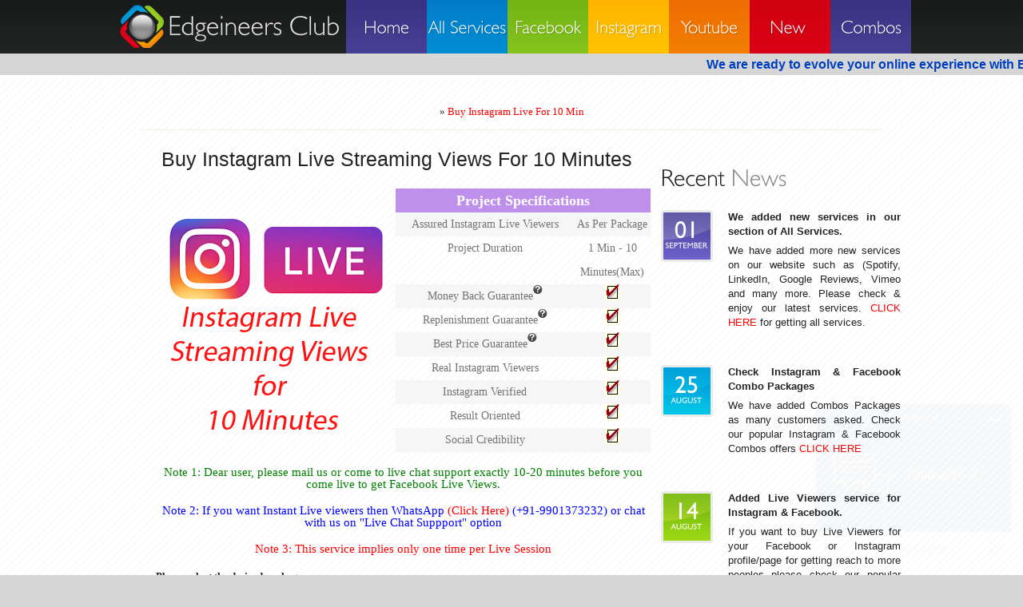

--- FILE ---
content_type: text/html; charset=UTF-8
request_url: https://edgeineersclub.com/buy-instagram-live-for-10-min/
body_size: 5453
content:

<!DOCTYPE html>
<html lang="en">
<meta name="wot-verification" content="35daddb068b550a2d5e8"/>

<head><meta http-equiv="Content-Type" content="text/html; charset=UTF-8">

  <title>Buy Instagram Live For 10 Min</title>
  
  <meta name="description" content="Crack your deal today & buy real, fastest & cheapest, yet best quality non drop Instagram Live For 10 Min to catch center of attraction & wave around your popularity. ">
  <meta name="keywords" content="Instagram, Live, For, 10, Min, cheap, fast, quick, instant, real, cheapest">
  <meta name="viewport" content="width=device-width, initial-scale=1, maximum-scale=2">
  <link rel="stylesheet" href="/css/reset.css" type="text/css" media="all">
  <link rel="stylesheet" href="/css/style.css" type="text/css" media="all">
  <link rel="stylesheet" href="/css/zerogrid.css">
	<link rel="stylesheet" href="/css/responsive.css">

  
  <script type="text/javascript" src="/js/cufon-yui.js"></script>
  <script type="text/javascript" src="/js/Humanst521_BT_400.font.js"></script>
  <script type="text/javascript" src="/js/Humanst521_Lt_BT_400.font.js"></script>
	
	<script src="https://www.google.com/recaptcha/api.js"></script>
 
  
  <script type="text/javascript" src="/js/cufon-replace.js"></script>
  <!--[if lt IE 7]>
  	<link rel="stylesheet" href="/css/ie/ie6.css" type="text/css" media="all">
  <![endif]-->
  <!--[if lt IE 9]>
  	<script type="text/javascript" src="/js/html5.js"></script>
    <script type="text/javascript" src="/js/IE9.js"></script>
  <![endif]-->
  
<!--Start of Zopim Live Chat Script-->
<script type="text/javascript">
window.$zopim||(function(d,s){var z=$zopim=function(c){z._.push(c)},$=z.s=
d.createElement(s),e=d.getElementsByTagName(s)[0];z.set=function(o){z.set.
_.push(o)};z._=[];z.set._=[];$.async=!0;$.setAttribute("charset","utf-8");
$.src="//v2.zopim.com/?2yHiow7PTKxup0V7Lg1rw1zs4d2qXYH1";z.t=+new Date;$.
type="text/javascript";e.parentNode.insertBefore($,e)})(document,"script");
</script>
<!--End of Zopim Live Chat Script-->
	
	
	<!-- Google tag (gtag.js) -->
<script async src="https://www.googletagmanager.com/gtag/js?id=G-6W804HSQY4"></script>
<script>
  window.dataLayer = window.dataLayer || [];
  function gtag(){dataLayer.push(arguments);}
  gtag('js', new Date());

  gtag('config', 'G-6W804HSQY4');
</script>
	
	<!-- End Google Tag Manager -->
	
	
	<!-- Microsoft Clarity -->
	<script type="text/javascript">
		(function(c,l,a,r,i,t,y){
			c[a]=c[a]||function(){(c[a].q=c[a].q||[]).push(arguments)};
			t=l.createElement(r);t.async=1;t.src="https://www.clarity.ms/tag/"+i;
			y=l.getElementsByTagName(r)[0];y.parentNode.insertBefore(t,y);
		})(window, document, "clarity", "script", "j2116p5fw8");
	</script>

	<!--End of Microsoft Clarity -->

<!-- Google Tag Manager -->
<script>(function(w,d,s,l,i){w[l]=w[l]||[];w[l].push({'gtm.start':
new Date().getTime(),event:'gtm.js'});var f=d.getElementsByTagName(s)[0],
j=d.createElement(s),dl=l!='dataLayer'?'&l='+l:'';j.async=true;j.src=
'https://www.googletagmanager.com/gtm.js?id='+i+dl;f.parentNode.insertBefore(j,f);
})(window,document,'script','dataLayer','GTM-MWJCT7R7');</script>
<!-- End Google Tag Manager -->

	
	

</head>
	<meta name="msvalidate.01" content="ED67C6D1F85C574FF4166DF2640E300F" />
 
<script>
  (function(i,s,o,g,r,a,m){i['GoogleAnalyticsObject']=r;i[r]=i[r]||function(){
  (i[r].q=i[r].q||[]).push(arguments)},i[r].l=1*new Date();a=s.createElement(o),
  m=s.getElementsByTagName(o)[0];a.async=1;a.src=g;m.parentNode.insertBefore(a,m)
  })(window,document,'script','//www.google-analytics.com/analytics.js','ga');

  ga('create', 'UA-49624602-1', 'auto');
  ga('send', 'pageview');

</script>	<body style="background-color: #d6d6d6;">
	
	
	
	<!-- Google Tag Manager (noscript) -->
<noscript><iframe src="https://www.googletagmanager.com/ns.html?id=GTM-WXWFTS9"
height="0" width="0" style="display:none;visibility:hidden"></iframe></noscript>
<!-- End Google Tag Manager (noscript) -->
	
	<!-- Google Tag Manager (noscript) -->
<noscript><iframe src="https://www.googletagmanager.com/ns.html?id=GTM-MWJCT7R7"
height="0" width="0" style="display:none;visibility:hidden"></iframe></noscript>
<!-- End Google Tag Manager (noscript) -->
	
	
	
	
  <!-- header -->
  <header>
    <div class="container">
    	<logo><a href="/">Edgeineers Club</a></logo>
      <center><nav>
         
<ul>
    
     
          <li><a href="/" >Home</a></li>
        
 
            
            <li><a href="/crunch/all-services/" >All Services</a></li>
            
           
            
          <li><a href="/crunch/facebook-advertising/" >Facebook</a></li>
         
          <li><a href="/crunch/instagram-advertising/" >Instagram</a></li>
          <li><a href="/crunch/youtube-advertising/" >Youtube</a></li>
	 
           <li><a href="/crunch/new-services/" >New Services </a></li>
	<li><a href="/crunch/combos/" >Combos</a></li>
          <!-- 
          <li><a href="/contact-us/"  >Support</a></li>
          -->
        </ul>
      
      </nav>
			 
		  <center>
		  
    </div>
		 

	</header>
		  <marquee width="100%" direction="left" onMouseOver="this.stop()" onMouseOut="this.start()" style="background-color:#d6d6d6 !important;"><strong STYLE="color:#0040BF ;"class="uppercase" >We are ready to evolve your online experience with EdgineersClub's new and updated website with updated features, layout, and services. Stay Tuned!   Now you can use PayPal to complete your payments with us. Chat or WhatsApp<a href="https://api.whatsapp.com/send/?phone=9910373232&text=Hi+Team!">(Click Here)</a> 
with us to activate this option.</strong></marquee>  
		<div class="main-box">
    <div class="container">
      	<div class="inside">
      <center><font face="Segoe Print"><a href=http:///></a> &raquo <a href=#>Buy Instagram Live For 10 Min</a><a href=#></a></font></center>
<hr style="display: block; height: 1px; border: 0; border-top: 1px solid #F2F2DC; margin: 1em 0; padding: 0;" />
      	<div class="wrapper zerogrid">
			<div class="row">


<!--

Below code for Comments

-->



<script>


function customtext()
{
    if(document.getElementById('URL').value == "")
        return;
    var contents = document.getElementById('customcomments').value;
    document.getElementById('customcomments').value = contents.replace(/(?:\r\n|\r|\n)/g, '|');
    
     document.getElementById('pbar').style = "height:5px; visibility:visible; margin-top:10px; width:100%; max-width:300px;";
     
     document.getElementById('checkoutbutton').style = "opacity: 0.5; width:100%; max-width:300px;";
     
     var URL = document.getElementById('URL').value;
     var customcomments = document.getElementById('customcomments').value;
     var source = "https://www.edgeineersclub.com/web_codes/comments_validate/?URL="+encodeURIComponent(URL)+"&data="+encodeURIComponent(customcomments);
     document.getElementById('myframe').src=source;
     //alert(source);
     
     if(customcomments.length > 159)
     {
         customcomments = customcomments.slice(0,150) + " (...) " + customcomments.slice(-10,customcomments.length);
         document.getElementById('customcomments').value = customcomments;
     }
     
}
</script>

<iframe ID="myframe" src="" style="border:0px #ffffff none;" name="myiFrame" scrolling="no" frameborder="1" marginheight="0px" marginwidth="0px" height="1px" width="1px" allowfullscreen></iframe>




        	<!-- aside -->
<div class="col-2-3">
	<div class="wrap-col">
		<section id="content">
          	<article>
				<div>
					<center>
					<p style="font-size:25px;line-height:25px;">
						Buy Instagram Live Streaming Views For 10 Minutes
					</p>
										</center>
				</div>
				<div class="divB">
					<div>
						<img style="margin-top:30px;" align="left" src="/images/ig-live-views-10-min.png">	
					</div>
					<div>
						<table class="customtext">
							<tbody>
							<tr>
								<td style="color: white; font-size: 18px;" colspan="2" bgcolor="#bf8fec"><b>Project Specifications</b></td>
							</tr>
							<tr>
								
							</tr>
							<tr>
								<td>Assured Instagram Live Viewers</td>
								<td>As Per Package</td>
							</tr>
							<tr>
								<td>Project Duration</td>
								<td>1 Min - 10 Minutes(Max)</td>
							</tr>
							<tr>
								<td>Money Back Guarantee<a style="text-decoration: none;" href="/terms-of-service/#5" target="_blank" rel="nofollow"><img alt="question-mark" src="/images/question-mark.gif" width="12" height="12" /></a></td>
								<td><img alt="" src="/images/tick.gif" width="20" height="20" /></td>
							</tr>
							<tr>
								<td>Replenishment Guarantee<a style="text-decoration: none;" href="/terms-of-service/#17" target="_blank" rel="nofollow"><img alt="question-mark" src="/images/question-mark.gif" /></a></td>
								<td><img alt="" src="/images/tick.gif" width="20" height="20" /></td>
							</tr>
							<tr>
								<td>Best Price Guarantee<a style="text-decoration: none;" href="/terms-of-service/#18" target="_blank" rel="nofollow"><img alt="question-mark" src="/images/question-mark.gif" width="12" height="12" /></a></td>
								<td><img alt="" src="/images/tick.gif" width="20" height="20" /></td>
							</tr>
							<tr>
								<td>Real Instagram Viewers</td>
								<td><img alt="" src="/images/tick.gif" width="20" height="20" /></td>
							</tr>
							<tr>
								<td>Instagram Verified</td>
								<td><img alt="" src="/images/tick.gif" width="20" height="20" /></td>
							</tr>
							<tr>
								<td>Result Oriented</td>
								<td><img alt="" src="/images/tick.gif" width="20" height="20" /></td>
							</tr>
							<tr>
								<td>Social Credibility</td>
								<td><img alt="" src="/images/tick.gif" width="20" height="20" /></td>
							</tr>
							</tbody>
						</table>
					<br/>
					<center>
						
						<script>
							function paypal()
							{
							   document.getElementById("payment-form").action = 'https://wpay.thoughtengine.com';
							   document.getElementById("payment-form").submit();
							}	
							
							function stripe()
							{
								document.getElementById("payment-form").action = '';
								document.getElementById("payment-form").submit();
							}	
						</script>
						
						<form id="payment-form" action="" method="post" target="_top">


<input type="hidden" name="item_name" value="Online Advertisement">

<p style="font-size:15px; line-height:15px;">
						<font color="green"> Note 1: Dear user, please mail us or come to live chat support exactly 10-20 minutes before you come live to get Facebook Live Views. </font>
					</p>
						
					<p style="font-size:15px; line-height:15px;">
						<font color="blue"> Note 2: If you want Instant Live viewers then WhatsApp <a href="https://api.whatsapp.com/send/?phone=9910373232&amp;text=Hi+Team!">(Click Here) </a>(+91-9901373232) or chat with us on "Live Chat Suppport" option </font>
						
					</p>
					<p style="font-size:15px; line-height:15px;">
						<font color="red"> Note 3: This service implies only one time per Live Session  </font>
						
					</p>


<div style="text-align: left;">
<b>Please select the desired package:&nbsp </b> <br> <select name="dropdown">
	<option value="IGLIVE10M100!4">Buy 100 Instagram Live Views for 10 Minutes $4.00 USD</option>
	<option value="IGLIVE10M200!7">Buy 200 Instagram Live Views for 10 Minutes $7.00 USD</option>
	<option value="IGLIVE10M500!14">Buy 500 Instagram Live Views for 10 Minutes $14.00 USD</option>
	<option value="IGLIVE10M1000!25">Buy 1000 Instagram Live Views for 10 Minutes $25.00 USD </option>

	
</select><br/><br/>
	</div>




<input type="hidden" name="on1" value="Landing Page">
<div style="text-align: left;"><b>Enter Link of Your Post Below:&nbsp</b></div>
<input style="margin-bottom:20px; width:98%;" required placeholder="Order Link" type="text" name="os1" maxlength="200">



<br><br><p style="color: green; font-family: consolas; font-size:24px; font-weight: 700; text-align: justify; line-height: 125%;">10% Discount if you pay with Stripe. Limited Period Offer! If you want to pay with PayPal, let us know through live chat.</p><img alt="" border="0" src="https://www.paypalobjects.com/en_GB/i/scr/pixel.gif" width="1" height="1">							
<input style="display:none;" onclick='paypal();' type="image" width="250px" src="/images/Paypal.png" border="0" name="submit" alt="PayPal – The safer, easier way to pay online.">
<img alt="" border="0" src="https://www.paypalobjects.com/en_GB/i/scr/pixel.gif" width="1" height="1">
							
<input onclick='stripe();' type="image" width="250px" src="/images/Stripe.png" border="0" name="stripe" alt="Pay with stripe.">
<img alt="" border="0" src="https://www.paypalobjects.com/en_GB/i/scr/pixel.gif" width="1" height="1">
	



</form>
						
					</center>
					</div><br/>
					
					<br/>
				<hr style="border: 0;border-bottom: 2px dashed #ccc;background: #ffbc00;"><br/>
				<div>
					<p style="font-size: 20px;"> Related Products</p>
					
					<a href="/crunch/all-services/">
          						<div class="divP">
          							Check All Services we offer
								<img src="/images/product/all-services.png"/>
								<img src="/images/button-blue.png" style="margin-top:6px;"/>
							</div>
						</a>
						
					<a href="/crunch/facebook-advertising/">
          						<div class="divP">
          							Check All Facebook Services
								<img src="/images/product/fb-all-services.png"/>
								<img src="/images/button-blue.png" style="margin-top:6px;"/>
							</div>
						</a>
          		
					<a href="/crunch/instagram-advertising/">
          						<div class="divP">
          							Check all Instagram Services
								<img src="/images/product/ig-all-services.png"/>
								<img src="/images/button-blue.png" style="margin-top:6px;"/>
							</div>
						</a>
					
				</div>	
				</div>
			</article>
        </section>
	 </div>
</div> 
			  
			  
<link rel="stylesheet" type="text/css" href="/css/product.css">

<!-- content -->
       <div class="col-1-3">
       
       <div class="wrap-col">
		          <aside>
		            <h2>Recent <span>News</span></h2>
		            <!-- .news -->
		            <ul class="news">
		            	<li>
		              	<figure><strong>01</strong>September</figure>
		                <h3><div align="justify">We added new services in our section of All Services.</div></h3>
		                <p align="justify"> We have added more new services on our website such as (Spotify, LinkedIn, Google Reviews, Vimeo and many more. Please check & enjoy our latest services.
		                <a href="https://edgeineersclub.com/crunch/all-services/">CLICK HERE</a> for getting all services.
		                </p>
		              </li>
		              <li>
		              	<figure><strong>25</strong>August</figure>
		                <h3><div align="justify">Check Instagram & Facebook Combo Packages</div></h3>
		                <p align="justify"> We have added Combos Packages as many customers asked. Check our popular Instagram & Facebook Combos offers
		                <a href="https://edgeineersclub.com/crunch/combos/">CLICK HERE</a> 
		                </p>
		              </li>
		              <li>
		              	<figure><strong>14</strong>August</figure>
		                <h3><div align="justify">Added Live Viewers service for Instagram & Facebook. </div></h3>
		                <p align="justify"> If you want to buy Live Viewers for your Facebook or Instagram profile/page for getting reach to more peoples please check our popular packages  <br>for FACEBOOK <a href="https://edgeineersclub.com/crunch/facebook-advertising/facebook-live-views/">CLICK HERE</a> <br>for INSTAGRAM <a href="https://edgeineersclub.com/crunch/instagram-advertising/instagram-live-views/">CLICK HERE </a> 
		                	
		                </p>
		              </li>
		              
		            </ul>
		            
		            <!-- /.news --><br/><br/>
		            <iframe src="//www.facebook.com/plugins/likebox.php?href=https%3A%2F%2Fwww.facebook.com%2Fmadtechindia&amp;width=285&amp;height=290&amp;colorscheme=light&amp;show_faces=true&amp;header=true&amp;stream=false&amp;show_border=true" scrolling="no" frameborder="0" style="border:none; overflow:hidden; width:285px; height:290px;" allowTransparency="true"></iframe>		          </aside>	
			  </div>
	
	  </div>	  <!-- End of content -->
        </div>
       </div>
<!-- Global site tag (gtag.js) - Google Analytics -->
<script async src="https://www.googletagmanager.com/gtag/js?id=UA-154786138-3"></script>
<script>
  window.dataLayer = window.dataLayer || [];
  function gtag(){dataLayer.push(arguments);}
  gtag('js', new Date());

  gtag('config', 'UA-154786138-3');
</script>



	  
  	</div>
     </div>
  </div>

<footer style=" background-color: #242424;">
<font face="Lucida Console">
    <div class="container">
    	<div class="wrapper">
        <div class="fleft">
        
        <a style="color:white;" href="/frequently-asked-questions">F.A.Q</a> | 
        <a style="color:white;" href="/terms-of-service">Terms & Refunds</a> | 
        <a style="color:white;" href="/privacy-policy/">Privacy Policy</a> |
        
        <a style="color:white;" href="/contact-us">Support</a></div>
        
        
        
        <div class="fright">Copyright © 2026 Edgeineers club USA</div>
      </div>
    </div>
    </font>
  </footer>
  <script type="text/javascript"> Cufon.now(); </script>
</body>
</html>


--- FILE ---
content_type: text/css
request_url: https://edgeineersclub.com/css/style.css
body_size: 2386
content:
/* Getting the new tags to behave */


article, aside, audio, canvas, command, datalist, details, embed, figcaption, figure, footer, header, hgroup, keygen, meter, nav, output, progress, section, source, video{ display: block; }
mark, rp, rt, ruby, summary, time{ display: inline }

/* Global properties ======================================================== */
body { 
	background:#000000; 
	font-family:Arial, Helvetica, sans-serif;
	font-size:100%; 
	line-height:1.125em;
	color:#242424;
	
	
	
	
}
/*html { min-width:1000px;}*/
html, body { height:100%;}



/* Global Structure ============================================================= */
.container {

 
	margin: 0 auto;
	position: relative;
	width: 1000px;
	font-size:.8125em;
}

	/* Header */
	header{
		height:72px;
		overflow:hidden;
		background:url(../images/header-bg.gif) 0 0 repeat-x;
	}
	
	/*Gallery*/
	#gallery {
		height:496px;
		overflow:hidden;
		background:url(../images/gallerry-bg.gif) 0 0 repeat-x;
	}
	
	/* Content */
	#content {
		/*float: left;
		width: 572px;*/
	}
	
	/* Sidebar */
	aside{
		/*float: left;
	
		width: 302px;
		margin-right:52px;*/
	}
			
	/* Footer */
	footer{
		padding:20px 0 22px 0;
		border-top:5px solid #eee;
	}




/* Left & Right alignment */

.fleft { float:left;}
.fright { float:right;}
.clear { clear:both;}

.col-1, .col-2, .col-3 { float:left;}

.alignright { text-align:right;}
.aligncenter { text-align:center;}

.wrapper { 
	width:100%;
	overflow:hidden;
}

#checkoutbutton
{
    
    width:100%; 
    max-width:300px;
}

/* The inside class provides consistent padding. To be used often! */
.inside{ padding: 32px 37px 50px 37px; }
input {
    
    width:300px;
}

/*----- form defaults -----*/
input, select, textarea { 
	font-family:Arial, Helvetica, sans-serif;
	font-size:1em;
	vertical-align:middle;
	font-weight:normal;
}

/*----- other -----*/
figure { margin-bottom:18px;}

.img-indent { 
	margin:0 20px 0 0; 
	float:left;
}
.img-box { 
	width:100%; 
	overflow:hidden; 
	padding-bottom:15px;
}
	.img-box figure { 
		float:left; 
		margin:0 20px 0 0;
		padding:0;
	}

.extra-wrap { 
	overflow:hidden;
}

p {margin-bottom:18px;}
.p1 { margin-bottom:9px;}
.p2 { margin-bottom:18px;}
.p3 { margin-bottom:27px;
}


/*----- txt, links, lines, titles -----*/
a {
	color:red; 
	outline:none;
	text-decoration:none;
}
a:hover{
	text-decoration:none;
}

logo {
	font-size:34px;
	line-height:1.2em;
	color:#fff;
	font-weight:normal;
	background:url(../images/logo.jpg) no-repeat 0 0;
	padding:6px 0 8px 60px;
	position:absolute;
	left:10px;
	top:6px;
}
	logo a {
		color:#fff;
		text-decoration:none;
	}
	
	h1 {
	font-size:22px;
	line-height:1.2em;
	font-weight:normal;
	color:#212222;
	margin-bottom:22px;
}
	h1 span {
		color:#8a8a8a;
	}
	
	
h2 {
	font-size:30px;
	line-height:1.2em;
	font-weight:normal;
	color:#212222;
	margin-bottom:22px;
}
	h2 span {
		color:#8a8a8a;
	}
h3 {
	font-size:1em;
	margin-bottom:6px;
}
	h3 a { color:#242424; }
	h3 a:hover {
		text-shadow: 1px 1px 1px #888; 
	}




/*==================boxes====================*/
.main-box {
	border-top:5px solid #FFFFFF;
	background:#fff;
	width:100%;
	background-image: url("/images/background24.bmp");
}


.contacts {
	padding-bottom:20px;
}
	.contacts li {
		width:100%;
		overflow:hidden;
	}
		.contacts li strong {
			float:left;
			width:95px;
		}


.list1 {
	margin-left:12px;
	padding-bottom:18px;
}
.list1 li {
	background:url(../images/arrow1.gif) no-repeat 0 6px;
	padding:0 0 0 12px;
}



/*===== header =====*/
header nav {
	float:right;
}
		header nav ul li {
			float:left;
		}
			header nav ul li a {
				font-size:22px;
				color:#fff;
				height:67px;
				line-height:67px;
				text-decoration:none;
				width:101px;
				text-align:center;
				float:left;
				background:#433b8f;
				background-image: gradient(top, #383282, #484095); /* FF3.6 */
				background-image: -moz-linear-gradient(top, #383282, #484095); /* FF3.6 */
				background-image: -webkit-gradient(linear,left top,left bottom,color-stop(0, #383282),color-stop(1, #484095)); /* Saf4+, Chrome */
        filter:  progid:DXImageTransform.Microsoft.gradient(startColorStr='#383282', EndColorStr='#484095'); /* IE6,IE7 */
        -ms-filter: "progid:DXImageTransform.Microsoft.gradient(startColorStr='#383282', EndColorStr='#484095')"; /* IE8 */
		}
		header nav ul li a.current, header nav ul li a:hover {
			padding-bottom:5px;
		}
		
		header nav ul li:nth-of-type(2) a {
			background:#0184cd;
			background-image: -moz-linear-gradient(top, #017bc8, #018ed3); /* FF3.6 */
			background-image: -webkit-gradient(linear,left top,left bottom,color-stop(0, #017bc8),color-stop(1, #018ed3)); /* Saf4+, Chrome */
			filter:  progid:DXImageTransform.Microsoft.gradient(startColorStr='#017bc8', EndColorStr='#018ed3'); /* IE6,IE7 */
			-ms-filter: "progid:DXImageTransform.Microsoft.gradient(startColorStr='#017bc8', EndColorStr='#018ed3')"; /* IE8 */
		}
		header nav ul li:nth-of-type(3) a {
			background:#7cbc19;
			background-image: -moz-linear-gradient(top, #73b515, #86c31d); /* FF3.6 */
			background-image: -webkit-gradient(linear,left top,left bottom,color-stop(0, #73b515),color-stop(1, #86c31d)); /* Saf4+, Chrome */
			filter:  progid:DXImageTransform.Microsoft.gradient(startColorStr='#73b515', EndColorStr='#86c31d'); /* IE6,IE7 */
			-ms-filter: "progid:DXImageTransform.Microsoft.gradient(startColorStr='#73b515', EndColorStr='#86c31d')"; /* IE8 */
		}
		header nav ul li:nth-of-type(4) a {
			background:#ffbc00;
			background-image: -moz-linear-gradient(top, #ffb500, #ffc300); /* FF3.6 */
			background-image: -webkit-gradient(linear,left top,left bottom,color-stop(0, #ffb500),color-stop(1, #ffc300)); /* Saf4+, Chrome */
			filter:  progid:DXImageTransform.Microsoft.gradient(startColorStr='#ffb500', EndColorStr='#ffc300'); /* IE6,IE7 */
			-ms-filter: "progid:DXImageTransform.Microsoft.gradient(startColorStr='#ffb500', EndColorStr='#ffc300')"; /* IE8 */
		}
		header nav ul li:nth-of-type(5) a {
			background:#f07502;
			background-image: -moz-linear-gradient(top, #ee6c01, #f27f02); /* FF3.6 */
			background-image: -webkit-gradient(linear,left top,left bottom,color-stop(0, #ee6c01),color-stop(1, #f27f02)); /* Saf4+, Chrome */
			filter:  progid:DXImageTransform.Microsoft.gradient(startColorStr='#ee6c01', EndColorStr='#f27f02'); /* IE6,IE7 */
			-ms-filter: "progid:DXImageTransform.Microsoft.gradient(startColorStr='#ee6c01', EndColorStr='#f27f02')"; /* IE8 */
		}
		header nav ul li:nth-of-type(6) a {
			background:#d00110;
			background-image: -moz-linear-gradient(top, #d00110, #da0116); /* FF3.6 */
			background-image: -webkit-gradient(linear,left top,left bottom,color-stop(0, #d00110),color-stop(1, #da0116)); /* Saf4+, Chrome */
			filter:  progid:DXImageTransform.Microsoft.gradient(startColorStr='#d00110', EndColorStr='#da0116'); /* IE6,IE7 */
			-ms-filter: "progid:DXImageTransform.Microsoft.gradient(startColorStr='#d00110', EndColorStr='#da0116')"; /* IE8 */
		}




/*===== gallery =====*/
.roundabout-holder  { 
	width:850px;
	height:496px;
	margin:0 auto;
}
.roundabout-moveable-item {
   width: 646px;
   height: 416px;
   cursor: pointer;
	 border:3px solid #ccc;
	 border:3px solid rgba(0, 0, 0, 0.08);
   border-radius:4px;
	 -moz-border-radius:4px;
	 -webkit-border-radius:4px;
}
	.roundabout-moveable-item img{
		width:100%;
	}
.roundabout-in-focus {
	border:3px solid rgba(0, 0, 0, 0.2);
}


/*===== content =====*/
#content {
	
}
	#content img, aside img {
		
		border-radius:4px;
		-moz-border-radius:4px;
		-webkit-border-radius:4px;
	}
	#content img:hover {
		border-color:#bbb;
	}
	

/*--- news list styles ---*/
	.news li {
		overflow:hidden;
		position:relative;
		padding:0 0 26px 84px;
	}
	.news li:last-child {
		padding-bottom:0;
	}
	
		.news li figure {
			width:59px;
			height:59px;
			background:url(../images/date-bg1.gif) no-repeat 0 0;
			position:absolute;
			left:0;
			top:0;
			text-align:center;
			border:3px solid #ebebeb;
			border-radius:4px;
			-moz-border-radius:4px;
			-webkit-border-radius:4px;
			font-size:10px;
			color:#fff;
			text-transform:uppercase;
		}
			.news li figure strong {
				display:block;
				font-size:30px;
				line-height:1.2em;
				margin-bottom:-7px;
				padding-top:4px;
			}
		
		.news li:nth-of-type(4n+2) figure {
			background:url(../images/date-bg2.gif) no-repeat 0 0;
		}
		.news li:nth-of-type(4n+3) figure {
			background:url(../images/date-bg3.gif) no-repeat 0 0;
		}
		.news li:nth-of-type(4n+4) figure {
			background:url(../images/date-bg4.gif) no-repeat 0 0;
		}




.team-list li {
	width:100%;
	overflow:hidden;
	padding-bottom:43px;
}
.team-list li:last-child {
	padding-bottom:0;
}
	.team-list li figure {
		float:left;
		margin:0 20px 0 0;
		padding:0;
	}


/*--- loopedSlider styles ---*/
/*
 * Required 
*/
#loopedSlider .wrap { width:295px; height:295px; overflow:hidden; position:relative;}
#loopedSlider .slides { position:absolute; top:0; left:0; }
#loopedSlider .slides div { position:absolute; top:0; width:295px; display:none; }
/*
 * Optional
*/
#loopedSlider { width:295px; position:relative; clear:both; }
#loopedSlider .nav-controls {
	width:100%;
	overflow:hidden;
	padding-top:10px;
}
#loopedSlider li {
	display:inline;
}
#loopedSlider li a.previous {
	float:left;
}
#loopedSlider li a.next {
	float:right;
}




/*===== footer =====*/
footer {
	color:#fff;
}
	footer .fleft {
		padding-left:40px;
	}
	footer .fright {
		padding-right:40px;
	}


/*----- forms -----*/
#contacts-form { 
	clear:right;
	width:100%;
	overflow:hidden;
}
	#contacts-form fieldset { 
		border:none;
		float:left;
	}
		#contacts-form .field { 
			clear:both;
		}
			#contacts-form label { 
				float:left;
				width:110px;
				line-height:18px;
				padding-bottom:6px;
				font-weight:bold;
			}
			#contacts-form input {
				width:220px;
				padding:1px 0 1px 3px;
				background:none;
				border:1px solid #e5e5e5;
				color:#616161;
				float:left
			}
			#contacts-form input:invalid {
				border-color:red;
			}
			#contacts-form textarea { 
				width:220px;
				height:100px;
				padding:1px 0 1px 3px;
				background:none;
				border:1px solid #e5e5e5;
				color:#616161;
				margin-bottom:12px;
				overflow:auto;
				float:left;
			}
			#contacts-form div:last-child {
				padding-left:110px;
			}

/*==========================================*/

--- FILE ---
content_type: text/css
request_url: https://edgeineersclub.com/css/responsive.css
body_size: 309
content:
/*
Free Html5 Responsive Templates
Author: Kimmy Tran
Author URI: http://www.zerotheme.com/
*/
html {
   -webkit-text-size-adjust: none;
}
.video embed,
.video object,
.video iframe {
   width: 100%;
   height: auto;
}
img{
	max-width:100%;
	height: auto;
   	width: auto\9; /* ie8 */
}

#res-slider{
	display: none;
}

@media only screen and (max-width: 979px) {
	.container {
		width: 100%;
	}
	header{
		height: auto;
		text-align: center;
		padding-bottom: 10px;
	}
	header nav{
		float: none;
		clear: both;
		padding-top: 90px;
	}
	header nav ul li a.current, header nav ul li a:hover {
		padding-bottom: 0px;
	}
	#gallery{
		display: none;
	}
	#res-slider{
		display: block;
		margin-top: 10px;
	}
	.col-custom{
		float: right;
		width: 90%;
	}
}
@media only screen and (max-width: 820px){
	.col-custom{
		float: right;
		width: 75%;
	}
}
@media only screen and (max-width: 600px) {
	.col-custom{
		float: right;
		width: 100%;
		display: inline-block;
	}
	footer .fright{
		float: left;
		padding: 0 0 0 40px;
	}
}

--- FILE ---
content_type: text/css
request_url: https://edgeineersclub.com/css/product.css
body_size: 278
content:
.divB{
	display: inline-block;
	margin: 0 2px 2px 2px;
	text-align: center;
	font-family: Georgia;
	padding: 6px;
	width:100%;
	border-radius: 5px;
}

.divP
{
	display: inline-block;
	margin: 0 2px 2px 2px;
	font-family: Georgia;
	padding: 6px;
	width: 180px;
	border: 2px solid;
	border-radius: 2px;
    	border-color:#f8f8df;
}

.divP:hover, .palettecontainerlist:hover 
{ 
	border:1px solid;
	padding: 7px;
	border-color:#f8f8df;
    -webkit-box-shadow: 0 10px 6px -6px #777;
	   -moz-box-shadow: 0 10px 6px -6px #777;
	        box-shadow: 0 10px 6px -6px #777;
}

.customtext
{
font-family: calibri;
font-size:14px;
}

.customtext tr:nth-child(2n+1) {
background-color:#f6f6f6;
}

.customtext td {
text-align:center;
min-height:30px;
line-height:30px;
color:#757475;
}

.customtext td:nth-child(1) {
width:70%;
}

.cut
{
font-family:Comic Sans MS; 
color:red;
text-decoration:line-through;
}

--- FILE ---
content_type: text/plain
request_url: https://www.google-analytics.com/j/collect?v=1&_v=j102&a=1469064226&t=pageview&_s=1&dl=https%3A%2F%2Fedgeineersclub.com%2Fbuy-instagram-live-for-10-min%2F&ul=en-us%40posix&dt=Buy%20Instagram%20Live%20For%2010%20Min&sr=1280x720&vp=1280x720&_u=IEBAAEABAAAAACAAI~&jid=1945173736&gjid=1075750600&cid=515769537.1768847711&tid=UA-49624602-1&_gid=1477302799.1768847711&_r=1&_slc=1&z=1308246700
body_size: -451
content:
2,cG-NE7SSHFKGF

--- FILE ---
content_type: application/javascript
request_url: https://edgeineersclub.com/js/Humanst521_Lt_BT_400.font.js
body_size: 10054
content:
/*!
 * The following copyright notice may not be removed under any circumstances.
 * 
 * Copyright:
 * Copyright 1990-1998 Bitstream Inc.  All rights reserved.
 */
Cufon.registerFont({"w":181,"face":{"font-family":"Humanst521 Lt BT","font-weight":400,"font-stretch":"normal","units-per-em":"360","panose-1":"2 11 4 2 2 2 4 2 3 4","ascent":"274","descent":"-86","x-height":"3","bbox":"-20 -344 360 85","underline-thickness":"12.6562","underline-position":"-34.2773","unicode-range":"U+0020-U+2122"},"glyphs":{" ":{"w":90},"!":{"d":"40,-70r-5,-176r22,0r-6,176r-11,0xm34,0r0,-36r23,0r0,36r-23,0","w":90},"\"":{"d":"79,-252r0,97r-15,0r0,-97r15,0xm33,-252r0,97r-15,0r0,-97r15,0","w":96},"#":{"d":"172,-152r-47,0r-18,49r48,0xm161,-256r-31,88r48,0r31,-88r19,0r-30,88r56,0r-5,16r-57,0r-18,49r61,0r-5,16r-62,0r-30,87r-20,0r31,-87r-47,0r-32,87r-19,0r30,-87r-58,0r5,-16r59,0r18,-49r-64,0r5,-16r65,0r31,-88r19,0","w":276},"$":{"d":"98,-19v42,2,71,-44,42,-74v-8,-8,-22,-14,-42,-20r0,94xm82,-227v-42,-3,-68,41,-38,69v9,8,21,13,38,18r0,-87xm171,-66v0,40,-32,65,-73,66r0,40r-16,0r0,-40v-30,-1,-54,-14,-72,-30r0,-22v21,18,40,31,72,33r0,-99v-39,-13,-67,-26,-69,-66v-2,-36,32,-59,69,-60r0,-26r16,0r0,26v28,-1,47,10,64,22r0,20v-20,-14,-36,-24,-64,-25r0,93v43,12,73,24,73,68"},"%":{"d":"232,-112v-27,0,-50,23,-50,50v0,27,23,49,50,49v27,0,49,-23,49,-49v0,-26,-22,-50,-49,-50xm232,4v-37,0,-67,-29,-67,-66v0,-37,30,-67,67,-67v37,0,66,30,66,67v0,36,-30,66,-66,66xm64,4r165,-254r19,0r-166,254r-18,0xm80,-233v-28,0,-49,23,-49,50v0,27,22,50,49,50v26,0,49,-23,49,-50v0,-27,-22,-50,-49,-50xm80,-117v-37,0,-67,-30,-67,-66v0,-36,31,-67,67,-67v36,0,67,31,67,67v0,36,-30,66,-67,66","w":311},"&":{"d":"31,-58v-2,39,50,54,82,34v11,-6,23,-16,32,-29r-61,-64v-29,12,-51,27,-53,59xm96,-225v-30,0,-48,35,-29,60v5,8,13,17,23,26v24,-12,42,-23,44,-50v1,-22,-15,-36,-38,-36xm203,-124v-6,28,-18,49,-33,69r51,55r-26,0r-37,-38v-19,24,-44,41,-83,41v-37,0,-66,-24,-66,-60v0,-38,31,-61,61,-75v-16,-17,-28,-30,-29,-57v-1,-31,25,-53,57,-53v31,0,56,22,55,52v-1,34,-23,51,-51,64r55,58v12,-16,19,-34,25,-56r21,0","w":222},"'":{"d":"33,-252r0,97r-15,0r0,-97r15,0","w":50},"(":{"d":"11,-85v0,-73,30,-122,70,-165r17,0v-40,44,-67,91,-67,165v0,74,28,121,67,165r-17,0v-39,-44,-69,-91,-70,-165","w":100},")":{"d":"90,-85v0,72,-31,121,-70,165r-18,0v40,-44,68,-92,68,-165v0,-73,-28,-121,-68,-165r18,0v39,44,70,92,70,165","w":100},"*":{"d":"70,-107r8,-66r-43,52r-12,-13r52,-42r-67,6r0,-17r67,7r-52,-43r12,-12r43,52r-8,-67r19,0r-8,67r43,-52r12,12r-52,43r67,-7r0,17r-67,-6r52,42r-12,13r-43,-52r8,66r-19,0","w":159},"+":{"d":"157,-215r0,101r98,0r0,14r-98,0r0,100r-14,0r0,-100r-98,0r0,-14r98,0r0,-101r14,0","w":299},",":{"d":"34,42v-3,-20,12,-22,10,-42r-10,0r0,-36r23,0v1,35,1,65,-23,78","w":90},"-":{"d":"17,-73r0,-17r86,0r0,17r-86,0","w":119,"k":{"\u00f8":-7,"\u00d8":-13,"\u00c6":-10,"\u00c5":6,"o":-7,"Y":28,"X":13,"W":20,"V":21,"T":33,"O":-13,"J":-20,"G":-13,"C":-7,"A":6}},".":{"d":"34,0r0,-36r23,0r0,36r-23,0","w":90},"\/":{"d":"16,33r-17,0r104,-283r17,0","w":100},"0":{"d":"91,-232v-82,4,-81,214,0,218v82,-4,80,-214,0,-218xm91,4v-107,0,-106,-253,0,-254v107,0,106,253,0,254"},"1":{"d":"82,0r0,-246r18,0r0,246r-18,0"},"2":{"d":"147,-178v-7,66,-47,106,-92,160r115,0r0,18r-155,0r0,-3v53,-56,105,-103,113,-176v6,-58,-81,-69,-110,-29r0,-20v41,-43,136,-17,129,50"},"3":{"d":"149,-68v3,65,-82,89,-132,59r0,-19v39,27,115,16,113,-39v-2,-35,-25,-55,-63,-54r0,-18v33,-2,60,-16,60,-48v0,-50,-75,-58,-106,-29r0,-18v40,-32,124,-15,124,46v0,31,-16,49,-42,57v28,10,44,28,46,63"},"4":{"d":"118,-110r0,-102r-85,102r85,0xm118,0r0,-93r-111,0r0,-8r123,-148r7,0r0,139r35,0r0,17r-35,0r0,93r-19,0"},"5":{"d":"159,-76v0,71,-89,103,-139,62r0,-21v37,36,119,25,119,-40v0,-51,-49,-69,-99,-57r0,-114r105,0r0,18r-86,0r0,77v59,-8,100,20,100,75"},"6":{"d":"93,4v-83,0,-88,-115,-47,-175v19,-27,44,-54,79,-79r9,12v-45,34,-79,68,-92,123v41,-40,123,-16,123,49v0,41,-29,70,-72,70xm146,-63v4,-59,-79,-69,-106,-30v-6,44,15,79,54,79v30,0,50,-21,52,-49"},"7":{"d":"41,-3r104,-225r-135,0r0,-18r161,0r-113,251"},"8":{"d":"20,-66v0,-31,15,-48,37,-61v-54,-27,-33,-123,34,-123v66,0,89,96,34,122v21,14,37,31,37,62v2,40,-32,70,-71,70v-40,0,-72,-30,-71,-70xm91,-233v-26,0,-48,22,-48,48v0,25,23,49,48,49v26,0,48,-23,48,-49v0,-26,-22,-48,-48,-48xm91,-120v-28,0,-52,26,-52,54v0,29,24,53,52,53v29,1,52,-24,52,-53v0,-30,-23,-54,-52,-54"},"9":{"d":"88,-250v82,1,89,116,47,175v-19,27,-44,54,-79,79r-10,-12v45,-33,80,-68,93,-123v-42,40,-124,16,-124,-49v0,-42,30,-70,73,-70xm35,-183v0,61,79,68,106,30v6,-45,-15,-79,-55,-79v-29,0,-51,19,-51,49"},":":{"d":"34,-127r0,-35r23,0r0,35r-23,0xm34,0r0,-36r23,0r0,36r-23,0","w":90},";":{"d":"34,-127r0,-35r23,0r0,35r-23,0xm34,42v-3,-20,12,-22,10,-42r-10,0r0,-36r23,0v1,35,1,65,-23,78","w":90},"<":{"d":"253,-182r-183,75r183,74r0,16r-207,-85r0,-11r207,-85r0,16","w":299},"=":{"d":"255,-82r0,14r-210,0r0,-14r210,0xm255,-146r0,14r-210,0r0,-14r210,0","w":299},">":{"d":"253,-113r0,11r-207,85r0,-16r184,-74r-184,-75r0,-16","w":299},"?":{"d":"95,-198v0,54,-64,86,-40,132r-6,5v-45,-39,21,-84,27,-137v5,-39,-42,-46,-56,-18v-6,-13,8,-34,30,-34v26,0,45,24,45,52xm38,0r0,-36r24,0r0,36r-24,0","w":114},"@":{"d":"184,-175v24,0,39,11,45,30r11,-23r14,0r-28,116v-1,11,9,17,21,16v49,-5,75,-49,75,-99v0,-66,-57,-109,-128,-107v-94,3,-151,58,-154,152v-1,79,60,126,142,126v44,0,82,-14,110,-34r5,8v-30,24,-66,39,-114,39v-96,0,-162,-47,-162,-141v0,-103,72,-163,175,-163v81,0,143,41,143,118v0,65,-34,115,-97,115v-22,0,-38,-11,-33,-33v-10,17,-26,33,-51,33v-37,0,-54,-21,-55,-58v-1,-48,36,-96,81,-95xm121,-78v0,42,46,54,73,30v20,-17,23,-50,31,-79v-5,-22,-17,-34,-41,-35v-39,0,-63,41,-63,84","w":360},"A":{"d":"55,-102r94,0r-47,-112xm-9,0r107,-248r8,0r107,248r-21,0r-36,-86r-108,0r-36,86r-21,0","w":203,"k":{"\u2019":43,"\u2018":46,"\u201d":43,"\u201c":46,"\u00ab":13,"\u00d8":6,"Y":26,"W":20,"V":20,"U":6,"T":33,"Q":6,"O":6,"G":6,"C":6,";":-7,":":-7,"-":8}},"B":{"d":"162,-66v-1,-50,-58,-54,-113,-51r0,100v55,1,114,4,113,-49xm142,-182v1,-45,-44,-52,-93,-48r0,97v49,4,93,-4,93,-49xm184,-63v0,69,-78,65,-155,63r0,-246v66,-3,134,0,133,62v-1,29,-14,44,-35,55v34,9,57,28,57,66","w":196,"k":{"\u2019":6,"\u201d":6,"Y":6,"W":6,"V":6,"-":-10}},"C":{"d":"36,-123v-4,103,121,136,197,84r0,21v-26,13,-51,22,-86,22v-81,-2,-130,-51,-133,-128v-4,-110,129,-156,219,-103r0,20v-28,-15,-52,-26,-86,-26v-67,0,-108,44,-111,110","w":244,"k":{"\u2019":-10,"\u201d":-10,"-":-8}},"D":{"d":"225,-123v0,-67,-41,-108,-116,-105r-59,0r0,211r59,0v75,2,116,-38,116,-106xm247,-123v0,77,-49,123,-133,123r-85,0r0,-246r85,0v86,-2,133,46,133,123","w":263,"k":{"\u2019":6,"\u2018":6,"\u201d":6,"\u201c":6,"\u00c5":6,"Y":6,"W":6,"V":6,"A":6,"-":-11}},"E":{"d":"29,0r0,-246r133,0r0,16r-113,0r0,97r109,0r0,16r-109,0r0,100r116,0r0,17r-136,0","w":177},"F":{"d":"29,0r0,-246r125,0r0,17r-105,0r0,90r95,0r0,17r-95,0r0,122r-20,0","w":160,"k":{"\u2019":-7,"\u201d":-7,"\u00bb":-7,"\u00ab":13,"\u00f8":13,"\u00e6":13,"\u00c5":26,"u":13,"r":20,"o":13,"i":13,"e":13,"a":13,"A":26,";":15,":":15,".":71,"-":18,",":71}},"G":{"d":"36,-123v-4,92,101,135,178,93r0,-66r-52,0r0,-17r71,0r0,95v-26,13,-51,22,-86,22v-81,-2,-130,-51,-133,-128v-4,-110,129,-156,219,-103r0,20v-28,-15,-52,-26,-86,-26v-67,0,-108,44,-111,110","w":257,"k":{"\u2019":16,"\u201d":16,"Y":6,"T":6,"-":-8}},"H":{"d":"29,0r0,-246r20,0r0,114r163,0r0,-114r20,0r0,246r-20,0r0,-115r-163,0r0,115r-20,0","w":261,"k":{".":6,",":6}},"I":{"d":"30,0r0,-246r21,0r0,246r-21,0","w":81},"J":{"d":"-14,53v37,2,45,-14,45,-53r0,-246r21,0r0,244v1,50,-17,78,-63,73","w":82,"k":{"\u2019":6,"\u201d":6,"-":6}},"K":{"d":"30,0r0,-246r20,0r0,121r117,-121r25,0r-116,121r129,125r-27,0r-128,-123r0,123r-20,0","w":195,"k":{"\u2019":8,"\u2018":13,"\u201d":8,"\u201c":13,"\u00ab":10,"\u00f8":6,"\u00e6":6,"\u00d8":13,"y":13,"u":6,"o":6,"e":6,"a":6,"Y":13,"W":13,"U":6,"T":13,"O":13,"C":13,"-":18}},"L":{"d":"30,0r0,-246r20,0r0,229r116,0r0,17r-136,0","w":170,"k":{"\u2019":55,"\u2018":60,"\u201d":55,"\u201c":60,"\u00f8":6,"\u00e6":6,"\u00d8":20,"y":13,"u":6,"o":6,"e":6,"a":6,"Y":26,"W":20,"V":20,"U":6,"T":20,"O":20,"-":6}},"M":{"d":"29,0r0,-246r20,0r92,113r92,-113r20,0r0,246r-20,0r0,-217r-92,114r-92,-114r0,217r-20,0","w":282},"N":{"d":"29,0r0,-246r20,0r180,215r0,-215r20,0r0,246r-18,0r-182,-217r0,217r-20,0","w":277},"O":{"d":"144,-233v-64,0,-108,44,-108,110v0,65,43,110,108,110v64,0,107,-44,107,-110v0,-66,-43,-110,-107,-110xm144,4v-78,0,-130,-52,-130,-128v0,-76,54,-126,130,-126v76,0,129,50,129,127v0,77,-52,127,-129,127","w":286,"k":{"\u2019":6,"\u201d":6,"\u00c5":6,"Y":13,"X":6,"V":6,"A":6,";":-7,":":-7,".":15,"-":-10,",":15}},"P":{"d":"148,-181v0,-49,-48,-50,-99,-48r0,98v52,2,99,0,99,-50xm170,-180v0,59,-56,72,-121,66r0,114r-20,0r0,-246v71,-2,141,-3,141,66","w":180,"k":{"\u2019":-8,"\u2018":-7,"\u201d":-8,"\u201c":-7,"\u00bb":6,"\u00ab":20,"\u00f8":20,"\u00e6":20,"\u00c5":20,"u":13,"s":13,"r":13,"o":20,"n":13,"i":6,"e":20,"a":20,"A":20,";":16,":":16,".":86,"-":28,",":86}},"Q":{"d":"144,-233v-64,0,-108,44,-108,110v0,65,44,110,108,110v64,0,107,-44,107,-110v0,-66,-43,-110,-107,-110xm158,3v30,17,68,41,103,20v6,9,-14,19,-18,29v-48,-4,-81,-23,-116,-49v-63,-9,-115,-58,-113,-127v2,-75,54,-126,129,-126v77,0,128,51,130,127v2,69,-52,118,-115,126","w":286},"R":{"d":"148,-184v1,-46,-49,-47,-99,-45r0,94v57,2,97,0,99,-49xm170,-184v-1,33,-19,51,-47,60v40,31,58,84,89,124r-22,0v-24,-35,-45,-75,-73,-106v-12,-13,-40,-12,-68,-12r0,118r-20,0r0,-246v69,-2,142,-3,141,62","w":201,"k":{"\u2019":6,"\u2018":6,"\u201d":6,"\u201c":6,"\u00f8":6,"\u00e6":-13,"y":6,"u":6,"o":6,"e":6,"a":-13,"Y":6,"T":6,"-":10}},"S":{"d":"18,-184v0,-63,82,-81,127,-49r0,22v-32,-29,-108,-27,-108,26v0,66,116,41,116,121v0,69,-92,85,-136,46r0,-24v31,34,116,41,115,-23v-1,-66,-114,-45,-114,-119","w":164},"T":{"d":"94,0r0,-228r-92,0r0,-18r205,0r0,18r-92,0r0,228r-21,0","w":209,"k":{"\u00bb":20,"\u00ab":33,"\u00f8":63,"\u00e6":56,"\u00c5":33,"y":63,"w":56,"u":61,"s":56,"r":56,"o":63,"i":10,"e":63,"c":63,"a":56,"C":20,"A":33,";":23,":":23,".":60,"-":33,",":60}},"U":{"d":"128,5v-63,0,-102,-43,-101,-108r0,-143r20,0r0,144v-1,50,31,86,81,86v50,0,82,-36,82,-86r0,-144r20,0r0,143v0,64,-39,108,-102,108","w":256,"k":{"\u00c5":6,"A":6}},"V":{"d":"-8,-246r22,0r84,206r85,-206r21,0r-104,250r-3,0","w":195,"k":{"\u2019":-10,"\u201d":-10,"\u00bb":20,"\u00ab":40,"\u00f8":20,"\u00e6":20,"\u00d8":6,"\u00c5":20,"y":10,"u":20,"o":20,"e":20,"a":20,"O":6,"A":20,";":24,":":24,".":60,"-":29,",":60}},"W":{"d":"90,-41r73,-205r7,0r75,205r72,-205r22,0r-92,250r-4,0r-76,-206r-75,206r-4,0r-94,-250r22,0","w":333,"k":{"\u2019":-7,"\u201d":-7,"\u00bb":20,"\u00ab":33,"\u00f8":20,"\u00e6":20,"\u00c5":20,"y":6,"u":20,"r":13,"o":20,"i":6,"e":20,"a":20,"A":20,";":21,":":21,".":44,"-":21,",":44}},"X":{"d":"-3,0r111,-127r-104,-119r25,0r91,104r92,-104r26,0r-105,119r112,127r-26,0r-98,-113r-99,113r-25,0","w":241,"k":{"\u2018":13,"\u201c":13,"\u00ab":20,"\u00d8":6,"O":6,"C":6,"-":18}},"Y":{"d":"88,0r0,-132r-96,-114r25,0r81,97r81,-97r24,0r-95,114r0,132r-20,0","w":195,"k":{"\u00bb":26,"\u00ab":40,"\u00f8":53,"\u00e6":40,"\u00d8":13,"\u00c5":26,"u":38,"o":53,"i":6,"e":53,"a":40,"O":13,"C":6,"A":26,";":38,":":38,".":55,"-":43,",":55}},"Z":{"d":"3,0r0,-8r185,-222r-174,0r0,-16r206,0r0,8r-184,221r184,0r0,17r-217,0","w":225,"k":{"\u2018":6,"\u201c":6,"-":6}},"[":{"d":"38,59r64,0r0,17r-83,0r0,-322r83,0r0,17r-64,0r0,288","w":100},"\\":{"d":"84,33r-104,-283r16,0r105,283r-17,0","w":100},"]":{"d":"62,59r0,-288r-64,0r0,-17r83,0r0,322r-83,0r0,-17r64,0","w":100},"^":{"d":"190,-256r95,98r-22,0r-83,-83r-83,83r-22,0r94,-98r21,0","w":360},"_":{"d":"180,71r0,14r-180,0r0,-14r180,0","w":180},"`":{"d":"96,-185r-47,-62r26,0r37,62r-16,0","w":180},"a":{"d":"28,-39v0,39,59,29,76,6r0,-50v-38,-1,-76,13,-76,44xm147,-12v-11,13,-42,26,-42,-4v-26,29,-96,28,-95,-22v2,-44,44,-58,94,-60v2,-32,-3,-55,-36,-52v-21,1,-35,9,-50,20r0,-18v34,-28,104,-28,104,37r0,85v2,17,10,11,21,1r3,-3","w":148},"b":{"d":"92,-149v-25,1,-37,12,-51,28r0,93v41,33,106,0,106,-57v0,-35,-22,-64,-55,-64xm167,-86v0,74,-79,109,-144,77r0,-237r18,0r0,104v42,-48,126,-18,126,56","w":177},"c":{"d":"32,-81v0,56,64,87,107,54r0,20v-55,29,-127,-9,-127,-74v0,-60,63,-103,123,-78r0,20v-43,-28,-103,7,-103,58","w":145},"d":{"d":"31,-82v-7,58,69,90,105,50r0,-99v-35,-40,-112,-10,-105,49xm10,-81v-6,-67,74,-109,126,-70r0,-95r17,0r0,246r-17,0r0,-12v-51,38,-133,-2,-126,-69","w":176},"e":{"d":"93,-14v27,-1,43,-11,62,-24r0,20v-19,11,-36,21,-62,22v-49,1,-80,-38,-80,-88v0,-48,29,-82,75,-82v43,0,72,34,70,79v-41,2,-90,-4,-126,2v0,39,24,71,61,71xm137,-103v-2,-39,-54,-63,-85,-34v-10,9,-16,20,-18,34r103,0","w":172},"f":{"d":"98,-231v-46,-11,-60,19,-55,69r30,0r0,15r-30,0r0,147r-19,0r0,-147r-28,0r0,-15r28,0v-4,-59,16,-96,74,-85r0,16","w":73,"k":{"\u2019":-25,"\u2018":-32,"\u201d":-25,"\u201c":-32,".":13,",":13}},"g":{"d":"131,36v-1,-40,-112,-40,-110,3v2,41,112,39,110,-3xm74,-147v-23,0,-42,19,-42,43v0,23,19,41,42,41v23,1,42,-19,42,-42v0,-23,-19,-43,-42,-42xm25,-24v0,-14,15,-24,29,-27v-65,-21,-45,-124,35,-111r60,0r0,15r-35,0v22,15,27,58,7,78v-9,21,-75,22,-80,45v-1,8,16,14,41,16v41,4,66,7,66,43v0,38,-32,47,-75,47v-38,0,-69,-10,-69,-43v0,-24,19,-37,43,-40v-12,-3,-22,-9,-22,-23","w":150},"h":{"d":"95,-149v-27,0,-42,16,-54,35r0,114r-18,0r0,-246r18,0r0,110v28,-47,114,-35,114,37r0,99r-19,0v-4,-58,19,-149,-41,-149","w":175},"i":{"d":"23,-216r0,-30r18,0r0,30r-18,0xm23,0r0,-162r18,0r0,162r-18,0","w":64},"j":{"d":"24,-216r0,-30r18,0r0,30r-18,0xm-12,66v29,-2,35,-15,36,-47r0,-181r18,0r0,182v0,40,-13,58,-49,62","w":65},"k":{"d":"130,0r-87,-86r76,-76r24,0r-76,75r87,87r-24,0xm23,0r0,-246r18,0r0,246r-18,0","w":148},"l":{"d":"23,0r0,-246r18,0r0,246r-18,0","w":64},"m":{"d":"91,-149v-26,0,-40,16,-51,35r0,114r-18,0r0,-162r18,0r0,26v19,-36,91,-40,104,4v16,-19,30,-32,58,-33v73,-2,54,95,56,165r-19,0v-4,-58,19,-149,-39,-149v-25,0,-41,16,-51,35r0,114r-18,0v-4,-58,18,-149,-40,-149","w":278},"n":{"d":"94,-149v-27,0,-42,16,-54,35r0,114r-18,0r0,-162r18,0r0,26v28,-47,113,-35,113,37r0,99r-18,0v-4,-58,19,-149,-41,-149","w":174,"k":{"\u2019":20,"\u2018":20,"\u201d":20,"\u201c":20}},"o":{"d":"95,-149v-35,-1,-64,31,-64,68v0,36,29,68,64,68v35,0,65,-31,65,-68v0,-37,-29,-68,-65,-68xm95,3v-47,1,-84,-37,-84,-84v0,-47,38,-85,84,-85v46,0,87,39,85,85v-2,49,-33,83,-85,84","w":190,"k":{"\u2018":13,"\u201c":13,"-":-7}},"p":{"d":"146,-81v7,-58,-70,-90,-105,-50r0,100v35,40,112,8,105,-50xm166,-81v7,67,-73,108,-125,69r0,94r-18,0r0,-244r18,0r0,11v51,-38,132,3,125,70","w":176},"q":{"d":"31,-81v-7,58,69,90,105,50r0,-100v-35,-40,-112,-9,-105,50xm10,-81v-6,-67,74,-109,126,-70r0,-11r17,0r0,244r-17,0r0,-94v-51,38,-134,-2,-126,-69","w":176},"r":{"d":"115,-136v-31,-25,-58,3,-73,33r0,103r-18,0r0,-162r18,0r0,40v18,-31,49,-58,83,-31","w":119,"k":{"\u2019":-15,"\u201d":-15,"\u00ab":6,".":36,"-":13,",":36}},"s":{"d":"113,-43v0,51,-69,58,-101,32r0,-19v20,19,82,29,82,-11v0,-37,-81,-30,-81,-80v0,-46,65,-57,95,-31r0,18v-21,-17,-78,-26,-78,12v0,44,83,26,83,79","w":124},"t":{"d":"95,-4v-30,13,-66,9,-66,-36r0,-107r-35,0r0,-15r36,0r0,-38v6,-5,7,-14,17,-15r0,53r44,0r0,15r-44,0r0,107v-5,34,30,30,48,19r0,17","w":95},"u":{"d":"39,-71v-9,72,77,69,96,24r0,-115r18,0r0,162r-18,0r0,-25v-30,45,-114,35,-114,-38r0,-99r18,0r0,91","w":174},"v":{"d":"71,3r-73,-165r20,0r59,135r57,-135r18,0r-69,165r-12,0","w":151,"k":{".":28,",":28}},"w":{"d":"67,3r-69,-165r19,0r54,133r52,-133r10,0r48,133r57,-133r20,0r-73,165r-10,0r-48,-132r-50,132r-10,0","w":257,"k":{"\u2019":-20,"\u2018":-10,"\u201d":-20,"\u201c":-10,".":26,"-":-7,",":26}},"x":{"d":"-1,0r65,-83r-64,-79r22,0r54,66r53,-66r21,0r-62,80r67,82r-23,0r-56,-69r-56,69r-21,0","w":153},"y":{"d":"70,-32r-68,-130r20,0r58,110r54,-110r18,0r-119,244r-19,0","w":151,"k":{"\u2019":-20,"\u2018":-20,"\u201d":-20,"\u201c":-20,".":31,"-":6,",":31}},"z":{"d":"4,0r0,-7r106,-138r-98,0r0,-17r128,0r0,7r-106,138r106,0r0,17r-136,0","w":148},"{":{"d":"84,-151v-1,-64,-6,-118,65,-109v-1,6,4,18,-6,16v-83,-13,-2,140,-75,151v41,6,33,55,34,104v0,39,9,46,47,46v-1,7,4,19,-7,16v-65,7,-58,-48,-58,-108v0,-39,-16,-54,-53,-50r0,-16v39,2,54,-11,53,-50","w":180},"|":{"d":"98,-275r0,360r-16,0r0,-360r16,0","w":180},"}":{"d":"31,-260v69,-8,67,44,65,109v-1,39,14,52,53,50r0,16v-55,-10,-55,39,-53,92v2,53,-13,67,-65,66v1,-7,-4,-18,7,-16v82,14,0,-139,74,-150v-41,-7,-33,-56,-34,-105v0,-39,-10,-46,-47,-46r0,-16","w":180},"~":{"d":"99,-126v26,-2,78,25,102,24v28,-2,46,-12,68,-28r0,16v-33,26,-72,34,-119,14v-48,-22,-83,-12,-119,15r0,-16v21,-14,39,-24,68,-25","w":299},"\u00c4":{"d":"55,-102r94,0r-47,-112xm-9,0r107,-248r8,0r107,248r-21,0r-36,-86r-108,0r-36,86r-21,0xm118,-283r0,-28r25,0r0,28r-25,0xm61,-283r0,-28r25,0r0,28r-25,0","w":203},"\u00c5":{"d":"102,-328v-14,0,-26,12,-26,27v0,14,12,26,26,26v13,0,26,-13,26,-26v1,-15,-12,-27,-26,-27xm102,-259v-24,0,-43,-19,-43,-42v0,-23,19,-43,43,-43v24,0,42,19,42,43v0,23,-19,43,-42,42xm55,-102r94,0r-47,-112xm-9,0r107,-248r8,0r107,248r-21,0r-36,-86r-108,0r-36,86r-21,0","w":203,"k":{"\u2019":43,"\u2018":46,"\u201d":43,"\u201c":46,"\u00ab":13,"\u00d8":6,"Y":26,"W":20,"V":20,"U":6,"T":33,"Q":6,"O":6,"G":6,"C":6,";":-7,":":-7,"-":8}},"\u00c7":{"d":"36,-123v-4,103,121,136,197,84r0,21v-26,13,-51,22,-86,22v-81,-2,-130,-51,-133,-128v-4,-110,129,-156,219,-103r0,20v-28,-15,-52,-26,-86,-26v-67,0,-108,44,-111,110xm174,50v1,39,-54,33,-84,24r0,-14v21,4,62,16,64,-10v1,-17,-14,-19,-33,-18r0,-32r11,0v1,6,-3,17,2,20v24,0,40,8,40,30","w":244},"\u00c9":{"d":"29,0r0,-246r133,0r0,16r-113,0r0,97r109,0r0,16r-109,0r0,100r116,0r0,17r-136,0xm90,-269r-16,0r37,-62r26,0","w":177},"\u00d1":{"d":"124,-312v18,3,46,19,53,-4r14,0v-5,36,-40,35,-71,24v-8,0,-13,5,-16,12r-14,0v5,-17,14,-32,34,-32xm29,0r0,-246r20,0r180,215r0,-215r20,0r0,246r-18,0r-182,-217r0,217r-20,0","w":277},"\u00d6":{"d":"144,-233v-64,0,-108,44,-108,110v0,65,43,110,108,110v64,0,107,-44,107,-110v0,-66,-43,-110,-107,-110xm144,4v-78,0,-130,-52,-130,-128v0,-76,54,-126,130,-126v76,0,129,50,129,127v0,77,-52,127,-129,127xm160,-283r0,-28r25,0r0,28r-25,0xm103,-283r0,-28r25,0r0,28r-25,0","w":286},"\u00dc":{"d":"128,5v-63,0,-102,-43,-101,-108r0,-143r20,0r0,144v-1,50,31,86,81,86v50,0,82,-36,82,-86r0,-144r20,0r0,143v0,64,-39,108,-102,108xm144,-283r0,-28r25,0r0,28r-25,0xm87,-283r0,-28r25,0r0,28r-25,0","w":256},"\u00e1":{"d":"28,-39v0,39,59,29,76,6r0,-50v-38,-1,-76,13,-76,44xm147,-12v-11,13,-42,26,-42,-4v-26,29,-96,28,-95,-22v2,-44,44,-58,94,-60v2,-32,-3,-55,-36,-52v-21,1,-35,9,-50,20r0,-18v34,-28,104,-28,104,37r0,85v2,17,10,11,21,1r3,-3xm66,-185r-16,0r37,-62r26,0","w":148},"\u00e0":{"d":"28,-39v0,39,59,29,76,6r0,-50v-38,-1,-76,13,-76,44xm147,-12v-11,13,-42,26,-42,-4v-26,29,-96,28,-95,-22v2,-44,44,-58,94,-60v2,-32,-3,-55,-36,-52v-21,1,-35,9,-50,20r0,-18v34,-28,104,-28,104,37r0,85v2,17,10,11,21,1r3,-3xm78,-185r-47,-62r26,0r37,62r-16,0","w":148},"\u00e2":{"d":"24,-185r35,-62r27,0r35,62r-16,0r-33,-47r-32,47r-16,0xm28,-39v0,39,59,29,76,6r0,-50v-38,-1,-76,13,-76,44xm147,-12v-11,13,-42,26,-42,-4v-26,29,-96,28,-95,-22v2,-44,44,-58,94,-60v2,-32,-3,-55,-36,-52v-21,1,-35,9,-50,20r0,-18v34,-28,104,-28,104,37r0,85v2,17,10,11,21,1r3,-3","w":148},"\u00e4":{"d":"28,-39v0,39,59,29,76,6r0,-50v-38,-1,-76,13,-76,44xm147,-12v-11,13,-42,26,-42,-4v-26,29,-96,28,-95,-22v2,-44,44,-58,94,-60v2,-32,-3,-55,-36,-52v-21,1,-35,9,-50,20r0,-18v34,-28,104,-28,104,37r0,85v2,17,10,11,21,1r3,-3xm88,-199r0,-28r25,0r0,28r-25,0xm31,-199r0,-28r25,0r0,28r-25,0","w":148},"\u00e3":{"d":"56,-227v20,1,45,18,53,-5r14,0v-5,36,-40,35,-71,24v-8,0,-13,6,-16,13r-14,0v5,-17,13,-33,34,-32xm28,-39v0,39,59,29,76,6r0,-50v-38,-1,-76,13,-76,44xm147,-12v-11,13,-42,26,-42,-4v-26,29,-96,28,-95,-22v2,-44,44,-58,94,-60v2,-32,-3,-55,-36,-52v-21,1,-35,9,-50,20r0,-18v34,-28,104,-28,104,37r0,85v2,17,10,11,21,1r3,-3","w":148},"\u00e5":{"d":"72,-178v-23,0,-42,-19,-42,-42v0,-23,19,-42,42,-42v23,0,42,19,42,42v0,23,-19,42,-42,42xm72,-247v-14,0,-26,11,-26,27v0,14,11,26,26,26v14,0,26,-11,26,-26v0,-16,-12,-27,-26,-27xm147,-28v7,30,-43,45,-42,12v-26,29,-96,28,-95,-22v2,-44,44,-58,94,-60v2,-32,-3,-55,-36,-52v-21,1,-35,9,-50,20r0,-18v34,-28,104,-28,104,37r0,83v1,24,15,8,25,0xm28,-39v0,39,59,29,76,6r0,-50v-38,-1,-76,13,-76,44","w":148},"\u00e7":{"d":"32,-81v0,56,64,87,107,54r0,20v-55,29,-127,-9,-127,-74v0,-60,63,-103,123,-78r0,20v-43,-28,-103,7,-103,58xm124,50v1,39,-54,33,-84,24r0,-14v21,4,62,16,64,-10v1,-17,-14,-19,-33,-18r0,-32r11,0v1,6,-3,17,2,20v24,0,40,8,40,30","w":145},"\u00e9":{"d":"93,-14v27,-1,43,-11,62,-24r0,20v-19,11,-36,21,-62,22v-49,1,-80,-38,-80,-88v0,-48,29,-82,75,-82v43,0,72,34,70,79v-41,2,-90,-4,-126,2v0,39,24,71,61,71xm137,-103v-2,-39,-54,-63,-85,-34v-10,9,-16,20,-18,34r103,0xm80,-185r-16,0r37,-62r26,0","w":172},"\u00e8":{"d":"93,-14v27,-1,43,-11,62,-24r0,20v-19,11,-36,21,-62,22v-49,1,-80,-38,-80,-88v0,-48,29,-82,75,-82v43,0,72,34,70,79v-41,2,-90,-4,-126,2v0,39,24,71,61,71xm137,-103v-2,-39,-54,-63,-85,-34v-10,9,-16,20,-18,34r103,0xm92,-185r-47,-62r26,0r37,62r-16,0","w":172},"\u00ea":{"d":"38,-185r35,-62r27,0r35,62r-16,0r-33,-47r-32,47r-16,0xm93,-14v27,-1,43,-11,62,-24r0,20v-19,11,-36,21,-62,22v-49,1,-80,-38,-80,-88v0,-48,29,-82,75,-82v43,0,72,34,70,79v-41,2,-90,-4,-126,2v0,39,24,71,61,71xm137,-103v-2,-39,-54,-63,-85,-34v-10,9,-16,20,-18,34r103,0","w":172},"\u00eb":{"d":"93,-14v27,-1,43,-11,62,-24r0,20v-19,11,-36,21,-62,22v-49,1,-80,-38,-80,-88v0,-48,29,-82,75,-82v43,0,72,34,70,79v-41,2,-90,-4,-126,2v0,39,24,71,61,71xm137,-103v-2,-39,-54,-63,-85,-34v-10,9,-16,20,-18,34r103,0xm102,-199r0,-28r25,0r0,28r-25,0xm45,-199r0,-28r25,0r0,28r-25,0","w":172},"\u00ed":{"d":"23,0r0,-162r18,0r0,162r-18,0xm26,-185r-16,0r37,-62r26,0","w":64},"\u00ec":{"d":"23,0r0,-162r18,0r0,162r-18,0xm38,-185r-47,-62r26,0r37,62r-16,0","w":64},"\u00ee":{"d":"-17,-185r36,-62r26,0r36,62r-17,0r-32,-47r-32,47r-17,0xm23,0r0,-162r18,0r0,162r-18,0","w":64},"\u00ef":{"d":"23,0r0,-162r18,0r0,162r-18,0xm48,-199r0,-28r25,0r0,28r-25,0xm-9,-199r0,-28r25,0r0,28r-25,0","w":64},"\u00f1":{"d":"72,-227v20,1,45,18,53,-5r14,0v-5,36,-40,35,-71,24v-8,0,-14,5,-16,13r-15,0v5,-17,14,-33,35,-32xm94,-149v-27,0,-42,16,-54,35r0,114r-18,0r0,-162r18,0r0,26v28,-47,113,-35,113,37r0,99r-18,0v-4,-58,19,-149,-41,-149","w":174},"\u00f3":{"d":"95,-149v-35,-1,-64,31,-64,68v0,36,29,68,64,68v35,0,65,-31,65,-68v0,-37,-29,-68,-65,-68xm95,3v-47,1,-84,-37,-84,-84v0,-47,38,-85,84,-85v46,0,87,39,85,85v-2,49,-33,83,-85,84xm89,-185r-16,0r37,-62r26,0","w":190},"\u00f2":{"d":"95,-149v-35,-1,-64,31,-64,68v0,36,29,68,64,68v35,0,65,-31,65,-68v0,-37,-29,-68,-65,-68xm95,3v-47,1,-84,-37,-84,-84v0,-47,38,-85,84,-85v46,0,87,39,85,85v-2,49,-33,83,-85,84xm101,-185r-47,-62r26,0r37,62r-16,0","w":190},"\u00f4":{"d":"47,-185r35,-62r27,0r35,62r-16,0r-33,-47r-32,47r-16,0xm95,-149v-35,-1,-64,31,-64,68v0,36,29,68,64,68v35,0,65,-31,65,-68v0,-37,-29,-68,-65,-68xm95,3v-47,1,-84,-37,-84,-84v0,-47,38,-85,84,-85v46,0,87,39,85,85v-2,49,-33,83,-85,84","w":190},"\u00f6":{"d":"95,-149v-35,-1,-64,31,-64,68v0,36,29,68,64,68v35,0,65,-31,65,-68v0,-37,-29,-68,-65,-68xm95,3v-47,1,-84,-37,-84,-84v0,-47,38,-85,84,-85v46,0,87,39,85,85v-2,49,-33,83,-85,84xm111,-199r0,-28r25,0r0,28r-25,0xm54,-199r0,-28r25,0r0,28r-25,0","w":190},"\u00f5":{"d":"79,-227v20,1,45,18,53,-5r14,0v-5,36,-40,35,-71,24v-8,0,-13,6,-16,13r-14,0v5,-17,13,-33,34,-32xm95,-149v-35,-1,-64,31,-64,68v0,36,29,68,64,68v35,0,65,-31,65,-68v0,-37,-29,-68,-65,-68xm95,3v-47,1,-84,-37,-84,-84v0,-47,38,-85,84,-85v46,0,87,39,85,85v-2,49,-33,83,-85,84","w":190},"\u00fa":{"d":"39,-71v-9,72,77,69,96,24r0,-115r18,0r0,162r-18,0r0,-25v-30,45,-114,35,-114,-38r0,-99r18,0r0,91xm80,-185r-16,0r37,-62r26,0","w":174},"\u00f9":{"d":"39,-71v-9,72,77,69,96,24r0,-115r18,0r0,162r-18,0r0,-25v-30,45,-114,35,-114,-38r0,-99r18,0r0,91xm92,-185r-47,-62r26,0r37,62r-16,0","w":174},"\u00fb":{"d":"37,-185r35,-62r27,0r35,62r-16,0r-32,-47r-33,47r-16,0xm39,-71v-9,72,77,69,96,24r0,-115r18,0r0,162r-18,0r0,-25v-30,45,-114,35,-114,-38r0,-99r18,0r0,91","w":174},"\u00fc":{"d":"39,-71v-9,72,77,69,96,24r0,-115r18,0r0,162r-18,0r0,-25v-30,45,-114,35,-114,-38r0,-99r18,0r0,91xm102,-199r0,-28r25,0r0,28r-25,0xm45,-199r0,-28r25,0r0,28r-25,0","w":174},"\u00b0":{"d":"59,-169v20,0,39,-17,38,-38v0,-20,-18,-37,-38,-37v-20,0,-37,17,-37,37v0,20,17,38,37,38xm11,-207v0,-26,22,-48,48,-48v26,0,48,22,48,48v0,26,-22,48,-48,48v-26,0,-48,-22,-48,-48","w":118},"\u00a2":{"d":"101,-153v-61,-5,-92,83,-44,120xm69,-25v20,13,53,8,71,-5r0,20v-21,11,-55,14,-77,2r-20,56r-16,0r22,-63v-21,-16,-34,-38,-35,-70v-1,-51,40,-89,93,-85r18,-50r16,0r-19,53v6,0,12,2,15,4r0,20v-7,-4,-13,-6,-21,-8"},"\u00a3":{"d":"182,-6v-42,24,-108,-11,-161,8r29,-113r-30,0r0,-19r35,0v20,-63,43,-128,115,-118r10,18v-69,-13,-88,39,-104,100r36,0r0,19r-43,0r-24,90v47,-8,100,17,137,-4r0,19"},"\u00a7":{"d":"75,-152v-26,7,-44,31,-27,56v12,11,41,23,59,32v25,-7,45,-34,26,-57v-10,-12,-40,-23,-58,-31xm147,-12v3,54,-78,62,-112,34r0,-21v22,20,90,32,91,-13v0,-31,-33,-35,-55,-47v-32,-18,-49,-20,-49,-56v0,-26,15,-39,36,-47v-42,-22,-22,-94,35,-88v21,2,35,4,50,12r0,22v-25,-27,-113,-16,-81,30v22,31,97,31,97,83v0,27,-15,40,-36,48v14,9,24,22,24,43"},"\u00b6":{"d":"16,-199v-1,-67,78,-63,148,-61r0,11r-23,0r0,249r-12,0r0,-249r-34,0r0,249r-12,0r0,-137v-39,-1,-67,-24,-67,-62","w":180},"\u00df":{"d":"91,-232v-38,1,-51,22,-51,62r0,170r-18,0r0,-170v0,-49,21,-78,69,-78v70,0,88,91,32,111v29,8,44,28,45,63v2,51,-39,90,-88,74r0,-19v41,14,69,-11,68,-53v-1,-35,-16,-53,-48,-56r0,-18v25,-1,38,-17,38,-44v0,-26,-19,-43,-47,-42","w":179,"k":{"\u2018":6,"\u201c":6,"-":-13}},"\u00ae":{"d":"194,-163v0,-32,-42,-25,-74,-26r0,55v35,-1,74,7,74,-29xm215,-162v0,21,-16,37,-36,39r34,69r-23,0r-32,-67r-38,0r0,67r-20,0r0,-149v51,1,116,-9,115,41xm150,-11v68,0,116,-47,116,-116v0,-69,-47,-116,-116,-116v-69,0,-116,48,-116,116v0,69,47,116,116,116xm22,-127v0,-77,51,-128,128,-128v77,0,128,51,128,128v0,78,-53,129,-128,129v-76,0,-128,-51,-128,-129","w":299},"\u00a9":{"d":"83,-127v0,-61,59,-102,107,-67v11,8,16,20,18,33r-18,0v-4,-18,-19,-32,-40,-31v-33,1,-46,29,-47,66v0,36,15,63,47,64v22,0,39,-14,42,-34r18,0v-2,29,-29,49,-61,49v-42,-1,-66,-34,-66,-80xm150,-11v68,0,116,-47,116,-116v0,-69,-47,-116,-116,-116v-69,0,-116,48,-116,116v0,69,47,116,116,116xm22,-127v0,-77,51,-128,128,-128v77,0,128,51,128,128v0,78,-53,129,-128,129v-76,0,-128,-51,-128,-129","w":299},"\u2122":{"d":"163,-256r30,78r29,-78r18,0r0,94r-11,0r0,-85r-31,85r-9,0r-33,-85r0,85r-11,0r0,-94r18,0xm122,-256r0,9r-31,0r0,85r-11,0r0,-85r-32,0r0,-9r74,0","w":299},"\u00b4":{"d":"84,-185r-16,0r37,-62r26,0","w":180},"\u00a8":{"d":"106,-199r0,-28r25,0r0,28r-25,0xm49,-199r0,-28r25,0r0,28r-25,0","w":180},"\u00c6":{"d":"155,-133v-2,-31,4,-70,-2,-97r-59,97r61,0xm155,0r0,-117r-71,0r-73,117r-21,0r153,-246r145,0r0,16r-113,0r0,97r110,0r0,16r-110,0r0,100r116,0r0,17r-136,0","w":303,"k":{"\u2019":16,"\u201d":16,"-":-7}},"\u00d8":{"d":"79,-35v80,60,207,-18,165,-129v-5,-12,-13,-24,-23,-35xm209,-210v-77,-63,-210,19,-165,127v5,13,13,26,23,37xm273,-125v6,108,-126,163,-207,104r-29,34r-12,-11r29,-33v-23,-22,-39,-50,-40,-91v-3,-107,127,-162,208,-102r25,-30r13,11r-26,30v23,22,37,49,39,88","w":286,"k":{"\u2019":6,"\u201d":6,"\u00c5":6,"Y":13,"X":6,"V":6,"A":6,";":-7,":":-7,".":15,"-":-10,",":15}},"\u00b1":{"d":"255,-25r0,15r-210,0r0,-15r210,0xm157,-204r0,62r98,0r0,14r-98,0r0,62r-14,0r0,-62r-98,0r0,-14r98,0r0,-62r14,0","w":299},"\u00a5":{"d":"84,0r0,-117r-76,0r0,-15r76,0r-25,-31r-51,0r0,-15r40,0r-54,-68r23,0r77,98r77,-98r22,0r-53,68r40,0r0,15r-52,0r-25,31r77,0r0,15r-77,0r0,117r-19,0","w":187},"\u00b5":{"d":"126,-25v-14,37,-91,41,-103,0r-21,100r-22,0r56,-262r21,0v-7,44,-20,82,-24,129v-4,48,54,58,79,26v27,-36,32,-104,46,-155r22,0r-34,162v0,10,8,12,19,11v-2,5,0,15,-5,17v-23,7,-39,-4,-34,-28","w":192},"\u00aa":{"d":"21,-159v4,27,44,20,57,4r0,-35v-29,-1,-55,9,-57,31xm110,-152v5,22,-32,31,-32,9v-19,19,-71,19,-70,-16v1,-32,33,-40,70,-42v10,-45,-44,-42,-64,-22r0,-13v26,-19,83,-18,78,26v2,21,-5,53,4,67v2,1,11,-7,14,-9","w":111},"\u00ba":{"d":"72,-237v-27,0,-49,22,-49,48v0,26,21,47,49,47v26,0,48,-21,48,-47v0,-26,-22,-48,-48,-48xm72,-130v-35,0,-64,-25,-64,-59v0,-33,30,-59,64,-59v33,0,64,27,63,59v-1,36,-26,58,-63,59","w":142},"\u00e6":{"d":"221,-102v0,-40,-47,-64,-76,-35v-9,9,-15,21,-17,35r93,0xm29,-41v0,43,64,31,81,7r0,-53v-42,2,-81,12,-81,46xm22,-147v26,-24,91,-28,104,9v18,-31,75,-37,99,-6v11,14,17,33,17,57r-114,0v-1,39,19,73,55,73v24,0,40,-11,57,-24r0,20v-31,29,-97,29,-117,-10v-25,36,-113,50,-113,-11v0,-46,49,-62,100,-63v12,-61,-63,-56,-88,-27r0,-18","w":256},"\u00f8":{"d":"56,-27v55,47,142,-35,88,-99xm133,-136v-54,-46,-138,34,-88,98xm180,-81v3,69,-83,107,-136,67r-21,23r-11,-10r21,-23v-49,-47,-10,-148,64,-142v20,2,36,6,48,16r21,-22r11,10r-20,23v14,16,22,32,23,58","w":190,"k":{"\u2018":13,"\u201c":13,"-":-7}},"\u00bf":{"d":"76,-246r0,36r-23,0r0,-36r23,0xm20,-47v0,-53,65,-84,39,-133r7,-5v44,40,-23,84,-28,137v-4,38,42,46,57,18v6,13,-7,39,-30,34v-27,1,-45,-23,-45,-51","w":114},"\u00a1":{"d":"51,-176r6,176r-22,0r5,-176r11,0xm57,-246r0,36r-23,0r0,-36r23,0","w":90},"\u00ac":{"d":"255,-150r0,88r-13,0r0,-74r-197,0r0,-14r210,0","w":299},"\u00ab":{"d":"137,-136r-45,55r45,55r-23,0r-44,-55r44,-55r23,0xm80,-136r-44,55r44,55r-23,0r-44,-55r44,-55r23,0","w":150,"k":{"\u00c6":-27,"Y":26,"W":20,"V":20,"T":20,"J":-7}},"\u00bb":{"d":"13,-136r23,0r44,55r-44,55r-23,0r44,-55xm70,-136r22,0r45,55r-45,55r-22,0r44,-55","w":150,"k":{"\u00c5":13,"Y":40,"X":20,"W":33,"V":40,"T":33,"J":-13,"A":13}},"\u2026":{"d":"49,0r0,-36r23,0r0,36r-23,0xm169,0r0,-36r23,0r0,36r-23,0xm289,0r0,-36r23,0r0,36r-23,0","w":360},"\u00a0":{},"\u00c0":{"d":"55,-102r94,0r-47,-112xm-9,0r107,-248r8,0r107,248r-21,0r-36,-86r-108,0r-36,86r-21,0xm108,-269r-47,-62r26,0r37,62r-16,0","w":203},"\u00c3":{"d":"85,-312v19,0,46,19,53,-4r15,0v-5,36,-40,34,-72,24v-8,0,-13,5,-16,12r-14,0v5,-17,15,-32,34,-32xm55,-102r94,0r-47,-112xm-9,0r107,-248r8,0r107,248r-21,0r-36,-86r-108,0r-36,86r-21,0","w":203},"\u00d5":{"d":"127,-312v18,3,46,19,53,-4r14,0v-5,36,-40,34,-71,24v-8,0,-13,5,-16,12r-14,0v5,-17,14,-32,34,-32xm144,-233v-64,0,-108,44,-108,110v0,65,43,110,108,110v64,0,107,-44,107,-110v0,-66,-43,-110,-107,-110xm144,4v-78,0,-130,-52,-130,-128v0,-76,54,-126,130,-126v76,0,129,50,129,127v0,77,-52,127,-129,127","w":286},"\u2013":{"d":"0,-75r0,-13r180,0r0,13r-180,0","w":180},"\u2014":{"d":"0,-75r0,-13r360,0r0,13r-360,0","w":360},"\u201c":{"d":"49,-250v2,20,-12,22,-10,42r10,0r0,36r-23,0v-1,-35,-1,-65,23,-78xm97,-250v3,20,-13,20,-10,42r10,0r0,36r-24,0v-1,-36,0,-65,24,-78","w":122,"k":{"\u00d8":15,"\u00c6":56,"\u00c5":48,"r":20,"f":-10,"Y":-11,"X":-11,"W":-8,"V":-10,"T":-7,"O":15,"J":8,"A":48}},"\u201d":{"d":"26,-168v-3,-20,12,-22,10,-42r-10,0r0,-36r23,0v1,35,1,65,-23,78xm73,-168v-3,-21,13,-21,10,-42r-10,0r0,-36r24,0v1,36,-1,65,-24,78","w":122},"\u2018":{"d":"49,-250v2,20,-12,22,-10,42r10,0r0,36r-23,0v-1,-35,-1,-65,23,-78","w":74,"k":{"\u00d8":15,"\u00c6":56,"\u00c5":48,"r":20,"f":-10,"Y":-11,"X":-11,"W":-8,"V":-10,"T":-7,"O":15,"J":8,"A":48}},"\u2019":{"d":"26,-168v-3,-20,12,-22,10,-42r-10,0r0,-36r23,0v1,35,1,65,-23,78","w":74},"\u00f7":{"d":"133,-46v0,-9,7,-19,17,-18v10,0,17,8,17,18v0,10,-7,17,-17,17v-10,0,-17,-7,-17,-17xm255,-114r0,14r-210,0r0,-14r210,0xm150,-150v-21,0,-23,-36,0,-35v10,0,17,7,17,17v0,9,-8,18,-17,18","w":299},"\u00ff":{"d":"70,-32r-68,-130r20,0r58,110r54,-110r18,0r-119,244r-19,0xm92,-199r0,-28r25,0r0,28r-25,0xm35,-199r0,-28r25,0r0,28r-25,0","w":151},"\u00a4":{"d":"114,-14v24,0,40,-8,55,-20r0,21v-16,11,-29,17,-55,17v-49,-1,-77,-47,-83,-97r-26,0r5,-14r20,0v0,-10,-2,-24,0,-32r-25,0r5,-14r21,0v6,-49,34,-96,83,-97v24,1,40,7,55,18r0,21v-23,-23,-74,-31,-96,1v-10,15,-18,33,-22,57r100,0r-5,14r-97,0v0,11,-2,21,0,32r87,0r-5,14r-80,0v6,40,24,79,63,79"},"\u00b7":{"d":"62,-123v0,22,-33,19,-33,0v0,-9,7,-16,16,-16v9,0,17,6,17,16","w":90},"\u00c2":{"d":"53,-270r36,-61r26,0r35,61r-16,0r-32,-46r-32,46r-17,0xm55,-102r94,0r-47,-112xm-9,0r107,-248r8,0r107,248r-21,0r-36,-86r-108,0r-36,86r-21,0","w":203},"\u00ca":{"d":"48,-270r35,-61r27,0r35,61r-17,0r-32,-46r-32,46r-16,0xm29,0r0,-246r133,0r0,16r-113,0r0,97r109,0r0,16r-109,0r0,100r116,0r0,17r-136,0","w":177},"\u00c1":{"d":"55,-102r94,0r-47,-112xm-9,0r107,-248r8,0r107,248r-21,0r-36,-86r-108,0r-36,86r-21,0xm96,-269r-16,0r37,-62r26,0","w":203},"\u00cb":{"d":"29,0r0,-246r133,0r0,16r-113,0r0,97r109,0r0,16r-109,0r0,100r116,0r0,17r-136,0xm112,-283r0,-28r25,0r0,28r-25,0xm55,-283r0,-28r25,0r0,28r-25,0","w":177},"\u00c8":{"d":"29,0r0,-246r133,0r0,16r-113,0r0,97r109,0r0,16r-109,0r0,100r116,0r0,17r-136,0xm102,-269r-47,-62r26,0r37,62r-16,0","w":177},"\u00cd":{"d":"30,0r0,-246r21,0r0,246r-21,0xm35,-269r-16,0r37,-62r26,0","w":81},"\u00ce":{"d":"-8,-270r35,-61r27,0r35,61r-16,0r-32,-46r-33,46r-16,0xm30,0r0,-246r21,0r0,246r-21,0","w":81},"\u00cf":{"d":"30,0r0,-246r21,0r0,246r-21,0xm57,-283r0,-28r25,0r0,28r-25,0xm0,-283r0,-28r25,0r0,28r-25,0","w":81},"\u00cc":{"d":"30,0r0,-246r21,0r0,246r-21,0xm47,-269r-47,-62r26,0r37,62r-16,0","w":81},"\u00d3":{"d":"144,-233v-64,0,-108,44,-108,110v0,65,43,110,108,110v64,0,107,-44,107,-110v0,-66,-43,-110,-107,-110xm144,4v-78,0,-130,-52,-130,-128v0,-76,54,-126,130,-126v76,0,129,50,129,127v0,77,-52,127,-129,127xm138,-269r-16,0r37,-62r26,0","w":286},"\u00d4":{"d":"95,-270r35,-61r27,0r35,61r-16,0r-32,-46r-33,46r-16,0xm144,-233v-64,0,-108,44,-108,110v0,65,43,110,108,110v64,0,107,-44,107,-110v0,-66,-43,-110,-107,-110xm144,4v-78,0,-130,-52,-130,-128v0,-76,54,-126,130,-126v76,0,129,50,129,127v0,77,-52,127,-129,127","w":286},"\u00d2":{"d":"144,-233v-64,0,-108,44,-108,110v0,65,43,110,108,110v64,0,107,-44,107,-110v0,-66,-43,-110,-107,-110xm144,4v-78,0,-130,-52,-130,-128v0,-76,54,-126,130,-126v76,0,129,50,129,127v0,77,-52,127,-129,127xm150,-269r-47,-62r26,0r37,62r-16,0","w":286},"\u00da":{"d":"128,5v-63,0,-102,-43,-101,-108r0,-143r20,0r0,144v-1,50,31,86,81,86v50,0,82,-36,82,-86r0,-144r20,0r0,143v0,64,-39,108,-102,108xm122,-269r-16,0r37,-62r26,0","w":256},"\u00db":{"d":"80,-270r35,-61r27,0r35,61r-16,0r-33,-46r-32,46r-16,0xm128,5v-63,0,-102,-43,-101,-108r0,-143r20,0r0,144v-1,50,31,86,81,86v50,0,82,-36,82,-86r0,-144r20,0r0,143v0,64,-39,108,-102,108","w":256},"\u00d9":{"d":"128,5v-63,0,-102,-43,-101,-108r0,-143r20,0r0,144v-1,50,31,86,81,86v50,0,82,-36,82,-86r0,-144r20,0r0,143v0,64,-39,108,-102,108xm134,-269r-47,-62r26,0r37,62r-16,0","w":256},"\u00af":{"d":"45,-203r0,-20r90,0r0,20r-90,0","w":180},"\u00b8":{"d":"132,50v1,39,-54,33,-84,24r0,-14v21,4,62,16,64,-10v1,-17,-14,-19,-33,-18r0,-32r11,0v1,6,-3,17,2,20v24,0,40,8,40,30","w":180},"\u00a6":{"d":"98,-72r0,134r-16,0r0,-134r16,0xm98,-252r0,134r-16,0r0,-134r16,0","w":180},"\u00d0":{"d":"226,-123v0,-91,-73,-114,-175,-105r0,96r69,0r0,17r-69,0r0,98v101,8,175,-13,175,-106xm248,-123v0,76,-48,123,-132,123r-86,0r0,-115r-30,0r0,-17r30,0r0,-114r86,0v85,-2,132,47,132,123","w":264,"k":{"\u2019":6,"\u2018":6,"\u201d":6,"\u201c":6,"\u00c5":6,"Y":6,"W":6,"V":6,"A":6,"-":-11}},"\u00f0":{"d":"13,-80v0,-59,71,-106,123,-69v-12,-17,-24,-33,-37,-47r-45,22r-6,-11r40,-21v-12,-11,-20,-19,-33,-28r10,-12v13,10,27,19,39,31r44,-22r7,12r-41,21v32,36,62,70,64,124v2,45,-38,83,-83,83v-45,0,-82,-38,-82,-83xm95,-146v-36,0,-63,30,-63,66v0,36,27,67,63,67v34,0,65,-32,64,-67v0,-36,-28,-66,-64,-66","w":190},"\u00dd":{"d":"88,0r0,-132r-96,-114r25,0r81,97r81,-97r24,0r-95,114r0,132r-20,0xm92,-269r-16,0r37,-62r26,0","w":195},"\u00fd":{"d":"70,-32r-68,-130r20,0r58,110r54,-110r18,0r-119,244r-19,0xm70,-185r-16,0r37,-62r26,0","w":151},"\u00de":{"d":"170,-131v0,59,-56,72,-121,66r0,65r-20,0r0,-246r20,0r0,49v65,-3,121,5,121,66xm148,-132v0,-49,-48,-50,-99,-48r0,98v52,2,99,1,99,-50","w":182},"\u00fe":{"d":"146,-81v7,-58,-70,-90,-105,-50r0,100v35,40,112,8,105,-50xm166,-81v0,67,-74,108,-125,69r0,94r-18,0r0,-328r18,0r0,95v51,-39,125,3,125,70","w":176},"\u00d7":{"d":"150,-117r86,-86r10,10r-86,86r86,85r-10,10r-86,-85r-85,85r-11,-10r86,-85r-86,-86r11,-10","w":299},"\u00b9":{"d":"54,-98r0,-148r12,0r0,148r-12,0","w":119},"\u00b2":{"d":"97,-205v0,41,-31,63,-61,95r76,0r0,12v-33,-2,-73,4,-102,-2v34,-33,69,-61,74,-105v4,-37,-52,-41,-72,-18v-2,-23,20,-24,37,-25v26,-2,48,17,48,43","w":119},"\u00b3":{"d":"98,-139v0,41,-55,53,-87,35r0,-11v26,14,77,11,75,-24v-1,-21,-18,-32,-42,-32r0,-11v22,-1,40,-9,40,-28v0,-30,-50,-36,-70,-18v-3,-20,18,-18,33,-20v50,-8,67,62,21,71v18,6,30,15,30,38","w":119},"\u00bc":{"d":"249,-62r0,-57r-54,57r54,0xm249,0r0,-52r-70,0r0,-5r77,-83r5,0r0,78r22,0r0,10r-22,0r0,52r-12,0xm216,-250r18,0r-161,254r-19,0xm52,-108r0,-138r11,0r0,138r-11,0","w":289},"\u00bd":{"d":"267,-99v0,39,-29,58,-58,89r73,0r0,10v-31,-2,-71,4,-98,-2v33,-31,67,-57,71,-98v4,-34,-51,-39,-69,-16v-2,-21,19,-23,35,-24v26,-2,46,17,46,41xm216,-250r18,0r-161,254r-19,0xm52,-108r0,-138r11,0r0,138r-11,0","w":289},"\u00be":{"d":"249,-62r0,-57r-54,57r54,0xm249,0r0,-52r-70,0r0,-5r77,-83r5,0r0,78r22,0r0,10r-22,0r0,52r-12,0xm216,-250r18,0r-161,254r-19,0xm94,-146v1,38,-52,49,-83,33r0,-11v23,14,73,11,71,-22v0,-20,-18,-30,-40,-30r0,-10v20,-1,38,-8,38,-26v0,-30,-47,-32,-67,-17v-2,-19,17,-17,32,-19v47,-6,64,58,20,67v17,5,28,16,29,35","w":289},"\u00ad":{"d":"17,-73r0,-17r86,0r0,17r-86,0","w":119}}});


--- FILE ---
content_type: application/javascript
request_url: https://edgeineersclub.com/js/cufon-replace.js
body_size: 43
content:
Cufon.replace('logo', { fontFamily: 'Humanst521 Lt BT', color: '-linear-gradient(#ffffff, #cccccc)' });;
Cufon.replace('h1', { fontFamily: 'Humanst521 Lt BT'});;
Cufon.replace('header nav a', { fontFamily: 'Humanst521 Lt BT', textShadow: '1px 1px rgba(0, 0, 0, 0.2)' });;
Cufon.replace('h2', { fontFamily: 'Humanst521 Lt BT'});;
Cufon.replace('.news li figure', { fontFamily: 'Humanst521 BT'});;

--- FILE ---
content_type: application/javascript
request_url: https://edgeineersclub.com/js/Humanst521_BT_400.font.js
body_size: 10312
content:
/*!
 * The following copyright notice may not be removed under any circumstances.
 * 
 * Copyright:
 * Copyright 1990-2001 Bitstream Inc. All rights reserved.
 */
Cufon.registerFont({"w":181,"face":{"font-family":"Humanst521 BT","font-weight":400,"font-stretch":"normal","units-per-em":"360","panose-1":"2 11 6 2 2 2 4 2 2 4","ascent":"274","descent":"-86","x-height":"3","bbox":"-23 -345 360 85","underline-thickness":"21.6211","underline-position":"-29.8828","unicode-range":"U+0020-U+2122"},"glyphs":{" ":{"w":90},"!":{"d":"45,3v-12,0,-22,-9,-22,-22v0,-12,9,-22,22,-22v12,0,22,9,22,22v0,12,-9,22,-22,22xm65,-208v0,46,-7,95,-18,132r-4,0v-11,-29,-20,-86,-19,-130v1,-24,2,-44,21,-44v18,0,20,20,20,42","w":90},"\"":{"d":"92,-252r0,97r-24,0r0,-97r24,0xm40,-252r0,97r-24,0r0,-97r24,0","w":107},"#":{"d":"170,-151r-45,0r-17,47r46,0xm162,-256r-28,80r45,0r29,-80r29,0r-29,80r53,0r-9,25r-53,0r-16,46r56,0r-9,26r-56,0r-29,80r-29,0r29,-80r-46,0r-28,80r-29,0r28,-80r-55,0r10,-26r54,0r16,-46r-58,0r9,-25r59,0r28,-80r29,0","w":276},"$":{"d":"80,-211v-29,-3,-48,31,-27,50v6,5,15,10,27,13r0,-63xm103,-36v30,1,44,-33,25,-53v-6,-6,-14,-11,-25,-14r0,67xm80,-1v-31,0,-50,-11,-72,-26r0,-46v22,19,43,32,72,37r0,-76v-39,-10,-69,-26,-70,-67v0,-38,33,-62,70,-65r0,-26r23,0r0,26v24,1,42,10,57,21r0,39v-17,-13,-34,-25,-57,-27r0,69v37,13,70,31,70,73v0,42,-29,63,-70,68r0,39r-23,0r0,-39"},"%":{"d":"262,-110v-22,0,-42,19,-42,41v0,22,19,41,42,41v22,0,41,-19,41,-41v0,-22,-19,-41,-41,-41xm262,4v-41,0,-74,-34,-74,-73v0,-40,33,-73,74,-73v40,0,73,32,73,73v0,40,-33,73,-73,73xm75,4r166,-254r29,0r-166,254r-29,0xm83,-218v-22,0,-41,19,-41,41v0,23,19,42,41,42v22,0,41,-19,41,-42v0,-22,-19,-41,-41,-41xm83,-103v-39,0,-73,-33,-73,-73v0,-41,32,-74,73,-74v39,0,75,35,74,74v0,39,-35,73,-74,73","w":345},"&":{"d":"47,-60v0,28,35,38,58,23v9,-5,18,-13,30,-23r-41,-49v-25,16,-42,24,-47,49xm108,-222v-43,0,-30,54,-5,72v20,-13,33,-22,35,-45v1,-16,-14,-27,-30,-27xm224,-127v-9,26,-24,49,-42,68r50,59r-46,0r-29,-35v-21,24,-42,38,-79,39v-39,1,-69,-23,-67,-62v2,-40,29,-54,62,-75v-46,-31,-35,-117,34,-117v36,0,65,21,64,55v-1,35,-21,51,-47,68r36,42v11,-11,19,-26,27,-42r37,0","w":234},"'":{"d":"40,-252r0,97r-24,0r0,-97r24,0","w":55},"(":{"d":"50,-81v0,66,27,116,58,162r-20,0v-39,-45,-68,-91,-68,-164v0,-74,32,-119,72,-167r20,0v-37,46,-62,97,-62,169","w":113},")":{"d":"94,-83v0,72,-29,119,-68,164r-21,0v32,-47,58,-94,58,-162v0,-73,-25,-124,-62,-169r20,0v41,49,73,93,73,167","w":113},"*":{"d":"122,-238r17,18r-50,38r62,-8r0,24r-62,-8r50,38r-17,17r-39,-49r9,61r-25,0r8,-61r-38,49r-17,-17r50,-38r-62,8r0,-24r62,8r-50,-38r17,-18r38,50r-8,-62r25,0r-9,62","w":159},"+":{"d":"162,-215r0,95r93,0r0,25r-93,0r0,95r-25,0r0,-95r-92,0r0,-25r92,0r0,-95r25,0","w":299},",":{"d":"25,47v4,-17,17,-22,14,-44v-22,-5,-20,-43,5,-42v29,1,27,49,12,66v-8,9,-17,16,-31,20","w":90},"-":{"d":"15,-67r0,-29r92,0r0,29r-92,0","w":121,"k":{"\u00f8":-7,"\u00d8":-13,"\u00c6":-10,"\u00c5":6,"o":-7,"Y":28,"X":13,"W":20,"V":21,"T":33,"O":-13,"J":-20,"G":-13,"C":-7,"A":6}},".":{"d":"45,3v-12,0,-21,-9,-21,-21v0,-12,10,-22,21,-22v12,0,21,11,22,22v0,11,-10,21,-22,21","w":90},"\/":{"d":"15,33r-24,0r85,-283r25,0","w":101},"0":{"d":"91,-217v-36,4,-46,46,-46,94v0,48,8,94,46,94v37,0,44,-47,45,-94v0,-48,-9,-89,-45,-94xm91,4v-57,0,-81,-61,-81,-127v0,-66,24,-127,81,-127v57,0,80,61,80,127v0,67,-23,127,-80,127"},"1":{"d":"73,0r0,-246r35,0r0,246r-35,0"},"2":{"d":"151,-176v-6,63,-34,89,-75,140r92,0r0,36r-156,0v33,-55,97,-101,104,-172v2,-25,-17,-44,-42,-44v-25,1,-39,14,-55,30r0,-42v44,-42,139,-19,132,52"},"3":{"d":"155,-73v4,67,-78,97,-131,63r0,-37v31,19,94,25,93,-25v0,-28,-23,-38,-52,-40r0,-31v27,0,50,-14,50,-39v0,-40,-57,-43,-87,-25r0,-32v49,-25,123,-5,121,54v-1,25,-12,43,-29,54v21,10,33,29,35,58"},"4":{"d":"107,0r0,-82r-105,0r0,-15r124,-153r15,0r0,139r27,0r0,29r-27,0r0,82r-34,0xm107,-111r1,-74r-59,74r58,0"},"5":{"d":"158,-76v0,70,-86,101,-141,64r0,-37v30,25,105,26,105,-26v0,-43,-49,-54,-89,-43r5,-128r108,0r0,30r-78,0r-2,63v53,-2,92,27,92,77"},"6":{"d":"132,-69v5,-46,-72,-58,-82,-18v-7,31,14,58,43,58v24,0,36,-17,39,-40xm90,4v-87,0,-93,-117,-51,-178v19,-27,42,-54,75,-76r19,24v-36,26,-62,51,-76,93v50,-29,111,4,111,62v0,44,-34,75,-78,75"},"7":{"d":"37,-8r89,-206r-104,0r0,-32r157,0r-112,252"},"8":{"d":"91,4v-75,0,-113,-105,-45,-131v-53,-31,-24,-132,46,-123v68,-8,96,91,44,123v22,8,35,29,36,57v1,43,-37,74,-81,74xm90,-141v23,0,42,-16,41,-40v-1,-22,-16,-37,-40,-37v-23,0,-39,14,-39,37v0,21,18,41,38,40xm91,-110v-24,1,-44,15,-44,40v-1,23,18,41,42,41v26,0,46,-16,45,-41v0,-24,-18,-40,-43,-40"},"9":{"d":"88,-135v21,-1,43,-7,43,-31v0,-28,-16,-51,-43,-51v-24,0,-40,16,-39,40v0,23,15,42,39,42xm90,-250v87,0,93,117,51,178v-19,27,-42,54,-75,76r-19,-24v35,-25,63,-52,76,-93v-48,30,-110,-5,-110,-62v0,-43,33,-75,77,-75"},":":{"d":"45,3v-12,0,-21,-9,-21,-21v0,-12,9,-21,21,-21v12,0,22,10,22,21v0,11,-10,21,-22,21xm45,-124v-12,0,-21,-9,-21,-21v0,-12,9,-21,21,-21v12,0,22,10,22,21v0,11,-10,21,-22,21","w":90},";":{"d":"45,-123v-11,0,-21,-10,-21,-22v0,-12,9,-21,21,-21v12,0,22,9,22,21v0,12,-10,22,-22,22xm25,47v4,-17,17,-22,14,-44v-21,-6,-19,-42,5,-42v29,1,27,49,12,66v-8,9,-17,16,-31,20","w":90},"<":{"d":"253,-177r-170,70r170,69r0,27r-207,-85r0,-23r207,-85r0,27","w":299},"=":{"d":"255,-85r0,25r-210,0r0,-25r210,0xm255,-155r0,25r-210,0r0,-25r210,0","w":299},">":{"d":"253,-119r0,23r-207,85r0,-27r171,-69r-171,-70r0,-27","w":299},"?":{"d":"50,-40v12,0,22,9,22,21v0,12,-9,22,-22,22v-12,0,-23,-9,-22,-22v0,-12,10,-21,22,-21xm44,-71v-42,-36,21,-89,23,-121v2,-32,-40,-24,-58,-10r6,-38v35,-24,92,-3,92,44v0,50,-65,76,-55,121","w":112},"@":{"d":"44,-91v-7,126,165,150,246,89r10,14v-30,23,-69,40,-117,40v-96,0,-164,-49,-164,-144v0,-105,72,-166,177,-166v83,0,146,42,146,121v0,67,-35,112,-99,116v-23,1,-37,-8,-36,-31v-19,48,-108,40,-108,-27v0,-51,34,-98,84,-97v23,0,36,9,43,26r10,-20r23,0r-27,111v0,11,5,19,17,17v43,-6,66,-45,67,-92v2,-63,-54,-104,-121,-102v-93,2,-146,57,-151,145xm127,-78v0,38,40,48,64,26v18,-17,21,-47,29,-73v-3,-18,-14,-33,-35,-32v-35,0,-58,40,-58,79","w":360},"A":{"d":"73,-104r77,0r-39,-89xm-8,0r107,-246r25,0r108,246r-36,0r-32,-72r-105,0r-31,72r-36,0","w":224,"k":{"\u2019":43,"\u2018":46,"\u201d":43,"\u201c":46,"\u00ab":13,"w":6,"v":6,"Y":20,"W":6,"V":20,"U":6,"T":26,"S":-7,"C":6,";":-7,":":-7,"-":8}},"B":{"d":"157,-69v0,-45,-51,-39,-96,-39r0,76v44,-1,96,8,96,-37xm195,-67v0,74,-90,70,-169,67r0,-246v71,-1,151,-7,149,64v0,29,-14,42,-36,51v32,7,55,28,56,64xm138,-180v0,-39,-39,-34,-77,-34r0,74v41,1,77,-1,77,-40","w":208,"k":{"\u2019":6,"\u201d":6,"Y":6,"W":6,"V":6,"-":-10}},"C":{"d":"148,-29v35,0,63,-13,88,-29r0,39v-24,14,-53,24,-89,23v-81,-3,-132,-50,-134,-128v-3,-109,128,-154,221,-106r0,38v-26,-14,-50,-24,-84,-25v-55,-1,-100,41,-100,94v0,53,43,95,98,94","w":249,"k":{"\u2019":-10,"\u201d":-10,"-":-8}},"D":{"d":"214,-123v0,-78,-68,-96,-153,-89r0,179v85,7,153,-11,153,-90xm252,-123v0,77,-50,123,-135,123r-91,0r0,-246r91,0v85,-1,135,45,135,123","w":266,"k":{"\u2019":6,"\u2018":6,"\u201d":6,"\u201c":6,"\u00c5":6,"Y":13,"W":6,"V":6,"A":6,"-":-11}},"E":{"d":"26,0r0,-246r148,0r0,31r-113,0r0,75r110,0r0,32r-110,0r0,76r117,0r0,32r-152,0","w":195},"F":{"d":"26,0r0,-246r140,0r0,31r-105,0r0,73r102,0r0,32r-102,0r0,110r-35,0","k":{"\u2019":-7,"\u201d":-7,"\u00bb":-7,"\u00ab":13,"\u00c5":13,"u":6,"r":6,"A":13,";":15,":":15,".":71,"-":18,",":71}},"G":{"d":"50,-123v0,73,82,115,150,83r0,-48r-47,0r0,-33r83,0r0,104v-28,12,-54,21,-88,21v-82,0,-132,-50,-135,-128v-4,-110,128,-154,221,-106r0,38v-26,-14,-50,-24,-84,-25v-55,-1,-100,41,-100,94","w":254,"k":{"\u2019":16,"\u201d":16,"Y":6,"W":6,"T":6,"-":-8}},"H":{"d":"26,0r0,-246r35,0r0,106r142,0r0,-106r35,0r0,246r-35,0r0,-107r-142,0r0,107r-35,0","w":264,"k":{".":6,",":6}},"I":{"d":"27,0r0,-246r36,0r0,246r-36,0","w":90},"J":{"d":"63,-7v3,66,-18,88,-77,90r-8,-33v39,1,51,-8,50,-48r0,-248r35,0r0,239","w":90,"k":{"\u2019":6,"\u201d":6,"-":6}},"K":{"d":"27,0r0,-246r36,0r0,111r102,-111r45,0r-107,115r127,131r-49,0r-118,-122r0,122r-36,0","w":219,"k":{"\u2019":8,"\u2018":13,"\u201d":8,"\u201c":13,"\u00ab":10,"\u00f8":6,"\u00e6":6,"\u00d8":13,"y":13,"u":6,"o":6,"e":6,"a":6,"Y":13,"W":13,"U":6,"T":13,"O":13,"C":13,"-":18}},"L":{"d":"27,0r0,-246r35,0r0,214r117,0r0,32r-152,0","k":{"\u2019":55,"\u2018":60,"\u201d":55,"\u201c":60,"\u00d8":13,"y":13,"Y":26,"W":20,"V":20,"U":6,"T":20,"O":13,"-":6}},"M":{"d":"26,0r0,-246r31,0r88,103r89,-103r31,0r0,246r-35,0r0,-192r-85,99r-85,-99r0,192r-34,0","w":290},"N":{"d":"26,0r0,-246r31,0r162,191r0,-191r35,0r0,246r-31,0r-162,-191r0,191r-35,0","w":280},"O":{"d":"144,-217v-55,0,-94,38,-94,94v0,56,38,94,94,94v56,0,94,-38,94,-94v0,-56,-38,-94,-94,-94xm237,-33v-77,75,-232,24,-224,-91v4,-76,55,-122,131,-126v114,-7,172,140,93,217","w":288,"k":{"\u2019":6,"\u201d":6,"\u00c5":6,"Y":13,"X":20,"V":6,"A":6,";":-7,":":-7,".":15,"-":-10,",":15}},"P":{"d":"148,-176v0,-43,-45,-39,-87,-38r0,77v43,1,87,5,87,-39xm185,-176v0,62,-55,76,-124,70r0,106r-35,0r0,-246v77,-2,159,-5,159,70","w":195,"k":{"\u2019":-8,"\u2018":-7,"\u201d":-8,"\u201c":-7,"\u00bb":6,"\u00ab":20,"\u00f8":13,"\u00e6":13,"\u00c5":20,"s":6,"r":6,"o":13,"n":6,"e":13,"a":13,"A":20,";":16,":":16,".":86,"-":28,",":86}},"Q":{"d":"144,-217v-55,0,-94,38,-94,94v0,57,40,95,94,95v55,0,94,-38,94,-95v0,-56,-38,-94,-94,-94xm173,0v31,13,59,23,97,16r1,4v-15,9,-20,29,-42,29v-46,0,-83,-24,-117,-49v-55,-11,-99,-61,-99,-124v0,-76,55,-126,131,-126v78,0,131,49,131,128v0,65,-45,108,-102,122","w":288},"R":{"d":"98,-246v85,-12,105,113,32,129v12,6,16,13,25,27r60,90r-43,0v-21,-30,-48,-83,-72,-102v-10,-8,-23,-9,-39,-8r0,110r-35,0r0,-246r72,0xm139,-178v0,-40,-38,-39,-78,-38r0,77v40,1,78,0,78,-39","w":203,"k":{"\u2019":6,"\u2018":6,"\u201d":6,"\u201c":6,"\u00f8":6,"\u00e6":6,"u":6,"o":6,"e":6,"a":6,"Y":6,"-":10}},"S":{"d":"153,-60v0,68,-101,82,-139,41r0,-47v18,20,33,35,64,36v22,1,41,-10,39,-31v-7,-58,-104,-59,-104,-124v0,-62,83,-82,129,-49r0,40v-18,-14,-31,-24,-57,-24v-20,0,-36,10,-38,29v-2,25,87,65,95,87v7,11,11,25,11,42","w":165},"T":{"d":"93,0r0,-214r-91,0r0,-32r216,0r0,32r-90,0r0,214r-35,0","w":220,"k":{"\u00bb":20,"\u00ab":33,"\u00f8":63,"\u00e6":36,"\u00c5":26,"y":63,"w":63,"u":63,"s":63,"r":63,"o":63,"e":63,"c":36,"a":36,"C":13,"A":26,";":50,":":50,".":56,"-":33,",":56}},"U":{"d":"131,4v-66,-3,-106,-31,-106,-107r0,-143r35,0r0,141v-4,57,24,74,71,76v40,2,71,-23,71,-60r0,-157r35,0r0,158v0,56,-47,95,-106,92","w":261,"k":{"\u00c5":6,"A":6}},"V":{"d":"101,2r-108,-248r37,0r76,176r78,-176r37,0r-111,248r-9,0","w":213,"k":{"\u2019":-10,"\u201d":-10,"\u00bb":20,"\u00ab":40,"\u00f8":20,"\u00e6":20,"\u00d8":6,"\u00c5":15,"y":10,"u":20,"o":20,"e":20,"a":20,"O":6,"A":15,";":24,":":24,".":60,"-":29,",":60}},"W":{"d":"85,2r-91,-248r36,0r60,168r67,-168r22,0r66,168r61,-168r35,0r-92,248r-8,0r-74,-190r-74,190r-8,0","w":335,"k":{"\u2019":-7,"\u201d":-7,"\u00bb":20,"\u00ab":33,"\u00f8":20,"\u00e6":20,"\u00c5":13,"y":6,"u":13,"r":13,"o":20,"e":20,"a":20,"A":13,";":21,":":21,".":44,"-":21,",":44}},"X":{"d":"-4,0r114,-130r-98,-116r43,0r76,90r78,-90r43,0r-99,116r109,130r-43,0r-88,-105r-91,105r-44,0","w":258,"k":{"\u2018":13,"\u201c":13,"\u00ab":20,"\u00d8":20,"O":20,"C":16,"-":18}},"Y":{"d":"85,0r0,-123r-95,-123r42,0r72,93r73,-93r43,0r-99,125r0,121r-36,0","w":209,"k":{"\u00bb":26,"\u00ab":40,"\u00f8":40,"\u00e6":40,"\u00d8":13,"\u00c5":20,"u":38,"o":40,"i":6,"e":40,"a":40,"O":13,"C":6,"A":20,";":38,":":38,".":48,"-":43,",":48}},"Z":{"d":"2,0r162,-215r-150,0r0,-31r211,0r0,4r-159,212r159,0r0,30r-223,0","w":229,"k":{"\u2018":6,"\u201c":6,"-":6}},"[":{"d":"31,75r0,-321r79,0r0,25r-50,0r0,272r50,0r0,24r-79,0","w":112},"\\":{"d":"86,33r-85,-283r25,0r85,283r-25,0","w":101},"]":{"d":"82,-246r0,322r-78,0r0,-25r49,0r0,-272r-49,0r0,-25r78,0","w":112},"^":{"d":"196,-256r90,98r-32,0r-74,-74r-75,74r-31,0r89,-98r33,0","w":360},"_":{"d":"180,60r0,25r-180,0r0,-25r180,0","w":180},"`":{"d":"114,-185r-19,0r-49,-62r31,0","w":180},"a":{"d":"43,-42v-4,30,44,23,57,9r0,-48v-32,12,-54,13,-57,39xm157,-12v-11,13,-52,26,-55,-1v-27,24,-96,23,-94,-23v1,-44,54,-52,92,-65v6,-54,-65,-34,-87,-12r0,-32v35,-31,131,-34,121,38r0,69v-3,22,15,16,23,6r0,20","w":155},"b":{"d":"141,-81v0,-49,-53,-70,-87,-43r0,91v40,17,87,0,87,-48xm175,-81v0,80,-88,101,-154,73r0,-238r33,0r0,93v51,-34,121,4,121,72","w":186},"c":{"d":"44,-81v0,52,64,66,104,43r0,33v-64,25,-138,-9,-138,-76v0,-65,74,-105,135,-75r0,35v-36,-27,-101,-12,-101,40","w":158},"d":{"d":"45,-82v0,49,52,72,88,46r0,-91v-34,-27,-88,-4,-88,45xm11,-81v0,-65,70,-108,122,-72r0,-93r32,0r0,246r-32,0r0,-9v-53,34,-122,-7,-122,-72","w":186},"e":{"d":"44,-76v0,61,85,57,119,26r0,33v-20,13,-41,20,-69,21v-52,2,-84,-37,-84,-88v0,-47,33,-83,80,-82v49,0,78,37,76,90r-122,0xm130,-99v0,-34,-46,-51,-71,-29v-8,7,-13,16,-15,29r86,0","w":175},"f":{"d":"109,-216v-39,-12,-52,11,-47,54r21,0r0,28r-21,0r0,134r-34,0r0,-134r-21,0r0,-28r21,0v-8,-65,23,-97,81,-83r0,29","w":95,"k":{"\u2019":-25,"\u2018":-32,"\u201d":-25,"\u201c":-32,".":13,",":13}},"g":{"d":"126,32v-3,-30,-91,-33,-96,-2v1,35,92,32,96,2xm45,-11v-24,-8,-20,-35,4,-41v-23,-6,-36,-24,-37,-51v-2,-67,77,-60,145,-59r0,26r-27,0v31,35,0,93,-45,88v-17,3,-26,7,-26,13v0,6,12,13,37,17v34,6,62,15,62,49v0,39,-36,51,-80,51v-43,-1,-78,-11,-79,-49v0,-27,21,-38,46,-44xm112,-104v1,-19,-16,-31,-34,-31v-19,0,-34,12,-34,31v0,19,13,30,34,30v21,0,33,-11,34,-30","w":160},"h":{"d":"128,-99v6,-48,-59,-47,-74,-18r0,117r-33,0r0,-246r33,0r0,103v29,-37,107,-26,107,35r0,108r-33,0r0,-99","w":180},"i":{"d":"38,-192v-9,1,-19,-9,-18,-18v-1,-10,9,-19,18,-19v9,0,19,9,18,19v1,9,-9,19,-18,18xm22,0r0,-162r32,0r0,162r-32,0","w":75},"j":{"d":"0,59v16,-8,21,-15,22,-37r0,-184r33,0v-4,72,11,163,-8,221v-3,11,-15,17,-27,23xm39,-192v-10,1,-19,-9,-19,-18v0,-9,10,-19,19,-19v9,0,19,9,18,19v1,9,-9,19,-18,18","w":76},"k":{"d":"165,-162r-68,74r82,88r-45,0r-79,-86r70,-76r40,0xm22,0r0,-246r32,0r0,246r-32,0","w":173},"l":{"d":"22,0r0,-246r32,0r0,246r-32,0","w":75},"m":{"d":"53,-143v22,-29,85,-30,100,6v28,-43,113,-37,113,29r0,108r-32,0v-6,-51,21,-138,-34,-138v-21,0,-29,8,-41,21r0,117r-32,0v-7,-51,22,-137,-34,-138v-20,1,-29,8,-40,21r0,117r-32,0r0,-162r32,0r0,19","w":285},"n":{"d":"127,-99v6,-48,-58,-47,-74,-18r0,117r-32,0r0,-162r32,0r0,19v29,-37,107,-26,107,35r0,108r-33,0r0,-99","w":179,"k":{"\u2019":20,"\u2018":20,"\u201d":20,"\u201c":20}},"o":{"d":"96,-136v-28,0,-52,26,-52,55v0,28,24,54,52,54v28,0,52,-26,52,-54v0,-29,-24,-55,-52,-55xm97,3v-47,1,-87,-37,-87,-84v0,-48,41,-86,87,-85v51,2,85,34,85,85v0,51,-34,82,-85,84","w":192,"k":{"\u2018":13,"\u201c":13,"-":-7}},"p":{"d":"141,-81v5,-50,-52,-72,-87,-46r0,91v33,27,93,4,87,-45xm175,-81v0,64,-67,106,-121,72r0,91r-33,0r0,-244r33,0r0,9v51,-36,121,7,121,72","w":186},"q":{"d":"45,-81v0,49,52,72,88,46r0,-91v-33,-26,-88,-4,-88,45xm11,-81v0,-65,70,-108,122,-72r0,-9r32,0r0,244r-32,0r0,-91v-53,34,-122,-7,-122,-72","w":186},"r":{"d":"121,-121v-25,-26,-68,-8,-68,29r0,92r-32,0r0,-162r32,0r0,35v16,-34,53,-51,85,-22","w":135,"k":{"\u2019":-15,"\u201d":-15,"\u00ab":6,".":36,"-":13,",":36}},"s":{"d":"125,-44v2,52,-79,57,-115,33r0,-35v16,10,31,19,53,20v14,1,27,-5,27,-17v-9,-29,-85,-33,-78,-79v-3,-50,72,-53,105,-31r0,32v-16,-9,-30,-15,-50,-16v-12,0,-22,4,-22,14v0,28,88,35,80,79","w":135},"t":{"d":"58,-60v-7,39,32,36,52,24r0,31v-40,19,-85,6,-85,-52r0,-77r-27,0v15,-26,39,-43,57,-66r3,0r0,38r51,0r0,28r-51,0r0,74","w":115},"u":{"d":"52,-63v-5,48,58,48,75,18r0,-117r32,0r0,162r-32,0r0,-20v-29,37,-107,26,-107,-35r0,-107r32,0r0,99","w":179},"v":{"d":"73,3r-78,-165r36,0r50,107r47,-107r35,0r-75,165r-15,0","w":159,"k":{".":28,",":28}},"w":{"d":"70,3r-72,-165r34,0r46,107r45,-107r21,0r46,107r46,-107r34,0r-72,165r-16,0r-48,-117r-48,117r-16,0","w":269,"k":{"\u2019":-20,"\u2018":-10,"\u201d":-20,"\u201c":-10,".":26,"-":-7,",":26}},"x":{"d":"-1,0r65,-84r-64,-78r40,0r43,55r43,-55r40,0r-62,77r68,85r-39,0r-48,-60r-47,60r-39,0","w":171},"y":{"d":"63,-32r-68,-130r36,0r50,95r47,-95r35,0r-120,244r-36,0","w":159,"k":{"\u2019":-20,"\u2018":-20,"\u201d":-20,"\u201c":-20,".":31,"-":6,",":31}},"z":{"d":"3,0r0,-4r91,-129r-87,0r0,-29r143,0v-26,47,-60,86,-88,131r90,0r0,31r-149,0","w":158},"{":{"d":"79,-197v-3,-55,22,-63,73,-63r0,27v-84,-17,-3,133,-78,140v42,5,36,52,36,100v0,35,9,40,42,40r0,26v-52,1,-76,-8,-73,-63v2,-48,5,-101,-49,-90r0,-27v52,10,51,-39,49,-90","w":180},"|":{"d":"103,-275r0,360r-26,0r0,-360r26,0","w":180},"}":{"d":"28,-260v50,0,76,8,73,63v-2,48,-4,101,50,90r0,27v-52,-10,-52,39,-50,90v3,55,-21,64,-73,63r0,-26v85,17,5,-132,78,-140v-41,-6,-35,-52,-35,-100v0,-34,-10,-40,-43,-40r0,-27","w":180},"~":{"d":"201,-108v29,0,46,-11,68,-27r0,27v-33,26,-76,32,-122,12v-51,-22,-80,-8,-116,17r0,-28v20,-13,40,-24,68,-25v32,-1,75,24,102,24","w":299},"\u00c4":{"d":"73,-104r77,0r-39,-89xm-8,0r107,-246r25,0r108,246r-36,0r-32,-72r-105,0r-31,72r-36,0xm145,-279v-10,0,-17,-7,-17,-17v0,-9,7,-19,17,-18v9,-1,19,9,18,18v0,10,-8,17,-18,17xm79,-279v-10,0,-18,-7,-18,-17v0,-9,7,-19,18,-18v9,-1,18,9,17,18v0,10,-7,17,-17,17","w":224},"\u00c5":{"d":"112,-326v-14,0,-26,12,-26,25v0,13,12,25,26,25v13,0,24,-12,24,-25v0,-13,-11,-25,-24,-25xm111,-257v-24,0,-43,-20,-43,-44v0,-24,19,-44,43,-44v24,0,44,20,44,44v0,24,-20,44,-44,44xm73,-104r77,0r-39,-89xm-8,0r107,-246r25,0r108,246r-36,0r-32,-72r-105,0r-31,72r-36,0","w":224,"k":{"\u2019":43,"\u2018":46,"\u201d":43,"\u201c":46,"\u00ab":13,"w":6,"v":6,"Y":20,"W":6,"V":20,"U":6,"T":26,"S":-7,"C":6,";":-7,":":-7,"-":8}},"\u00c7":{"d":"148,-29v35,0,63,-13,88,-29r0,39v-24,14,-53,24,-89,23v-81,-3,-132,-50,-134,-128v-3,-109,128,-154,221,-106r0,38v-26,-14,-50,-24,-84,-25v-55,-1,-100,41,-100,94v0,53,43,95,98,94xm177,50v1,40,-56,34,-88,25r0,-16v22,4,62,18,65,-8v2,-16,-17,-20,-34,-17r0,-34r13,0r0,19v26,-1,44,7,44,31","w":249},"\u00c9":{"d":"26,0r0,-246r148,0r0,31r-113,0r0,75r110,0r0,32r-110,0r0,76r117,0r0,32r-152,0xm76,-269r37,-62r31,0r-49,62r-19,0","w":195},"\u00d1":{"d":"124,-312v20,0,44,18,52,-5r15,0v-5,34,-39,39,-70,26v-9,0,-14,4,-17,11r-15,0v5,-18,14,-32,35,-32xm26,0r0,-246r31,0r162,191r0,-191r35,0r0,246r-31,0r-162,-191r0,191r-35,0","w":280},"\u00d6":{"d":"144,-217v-55,0,-94,38,-94,94v0,56,38,94,94,94v56,0,94,-38,94,-94v0,-56,-38,-94,-94,-94xm237,-33v-77,75,-232,24,-224,-91v4,-76,55,-122,131,-126v114,-7,172,140,93,217xm177,-279v-10,0,-17,-7,-17,-17v0,-9,7,-19,17,-18v9,-1,19,9,18,18v0,10,-8,17,-18,17xm111,-279v-10,0,-18,-7,-18,-17v0,-9,7,-19,18,-18v9,-1,18,9,17,18v0,10,-7,17,-17,17","w":288},"\u00dc":{"d":"131,4v-66,-3,-106,-31,-106,-107r0,-143r35,0r0,141v-4,57,24,74,71,76v40,2,71,-23,71,-60r0,-157r35,0r0,158v0,56,-47,95,-106,92xm164,-279v-10,0,-17,-7,-17,-17v0,-9,7,-19,17,-18v9,-1,19,9,18,18v0,10,-8,17,-18,17xm98,-279v-10,0,-18,-7,-18,-17v0,-9,7,-19,18,-18v9,-1,18,9,17,18v0,10,-7,17,-17,17","w":261},"\u00e1":{"d":"43,-42v-4,30,44,23,57,9r0,-48v-32,12,-54,13,-57,39xm157,-12v-11,13,-52,26,-55,-1v-27,24,-96,23,-94,-23v1,-44,54,-52,92,-65v6,-54,-65,-34,-87,-12r0,-32v35,-31,131,-34,121,38r0,69v-3,22,15,16,23,6r0,20xm52,-185r37,-62r31,0r-49,62r-19,0","w":155},"\u00e0":{"d":"43,-42v-4,30,44,23,57,9r0,-48v-32,12,-54,13,-57,39xm157,-12v-11,13,-52,26,-55,-1v-27,24,-96,23,-94,-23v1,-44,54,-52,92,-65v6,-54,-65,-34,-87,-12r0,-32v35,-31,131,-34,121,38r0,69v-3,22,15,16,23,6r0,20xm100,-185r-19,0r-49,-62r31,0","w":155},"\u00e2":{"d":"26,-185r34,-62r32,0r34,62r-18,0r-32,-43r-31,43r-19,0xm43,-42v-4,30,44,23,57,9r0,-48v-32,12,-54,13,-57,39xm157,-12v-11,13,-52,26,-55,-1v-27,24,-96,23,-94,-23v1,-44,54,-52,92,-65v6,-54,-65,-34,-87,-12r0,-32v35,-31,131,-34,121,38r0,69v-3,22,15,16,23,6r0,20","w":155},"\u00e4":{"d":"43,-42v-4,30,44,23,57,9r0,-48v-32,12,-54,13,-57,39xm157,-12v-11,13,-52,26,-55,-1v-27,24,-96,23,-94,-23v1,-44,54,-52,92,-65v6,-54,-65,-34,-87,-12r0,-32v35,-31,131,-34,121,38r0,69v-3,22,15,16,23,6r0,20xm109,-195v-10,0,-17,-7,-17,-17v0,-9,7,-19,17,-18v9,-1,19,9,18,18v0,10,-8,17,-18,17xm43,-195v-10,0,-18,-7,-18,-17v0,-9,7,-19,18,-18v9,-1,18,9,17,18v0,10,-7,17,-17,17","w":155},"\u00e3":{"d":"60,-228v20,1,44,18,52,-5r15,0v-4,34,-38,40,-69,26v-9,0,-14,4,-17,12r-16,0v5,-18,14,-34,35,-33xm43,-42v-4,30,44,23,57,9r0,-48v-32,12,-54,13,-57,39xm157,-12v-11,13,-52,26,-55,-1v-27,24,-96,23,-94,-23v1,-44,54,-52,92,-65v6,-54,-65,-34,-87,-12r0,-32v35,-31,131,-34,121,38r0,69v-3,22,15,16,23,6r0,20","w":155},"\u00e5":{"d":"76,-178v-24,0,-43,-19,-43,-43v0,-24,19,-44,43,-44v24,0,44,20,44,44v0,24,-20,43,-44,43xm77,-246v-14,0,-25,11,-25,25v0,14,11,25,25,25v14,0,25,-12,25,-25v0,-13,-11,-25,-25,-25xm157,-12v-11,13,-52,26,-55,-1v-27,24,-96,23,-94,-23v1,-44,54,-52,92,-65v6,-54,-65,-34,-87,-12r0,-32v35,-31,131,-34,121,38r0,69v-3,22,15,16,23,6r0,20xm43,-42v-4,30,44,23,57,9r0,-48v-32,12,-54,13,-57,39","w":155},"\u00e7":{"d":"44,-81v0,52,64,66,104,43r0,33v-64,25,-138,-9,-138,-76v0,-65,74,-105,135,-75r0,35v-36,-27,-101,-12,-101,40xm132,50v1,40,-56,34,-88,25r0,-16v22,4,62,18,65,-8v2,-16,-17,-20,-34,-17r0,-34r13,0r0,19v26,-1,44,7,44,31","w":158},"\u00e9":{"d":"44,-76v0,61,85,57,119,26r0,33v-20,13,-41,20,-69,21v-52,2,-84,-37,-84,-88v0,-47,33,-83,80,-82v49,0,78,37,76,90r-122,0xm130,-99v0,-34,-46,-51,-71,-29v-8,7,-13,16,-15,29r86,0xm64,-185r37,-62r31,0r-49,62r-19,0","w":175},"\u00e8":{"d":"44,-76v0,61,85,57,119,26r0,33v-20,13,-41,20,-69,21v-52,2,-84,-37,-84,-88v0,-47,33,-83,80,-82v49,0,78,37,76,90r-122,0xm130,-99v0,-34,-46,-51,-71,-29v-8,7,-13,16,-15,29r86,0xm112,-185r-19,0r-49,-62r31,0","w":175},"\u00ea":{"d":"37,-185r35,-62r31,0r35,62r-19,0r-31,-43r-32,43r-19,0xm44,-76v0,61,85,57,119,26r0,33v-20,13,-41,20,-69,21v-52,2,-84,-37,-84,-88v0,-47,33,-83,80,-82v49,0,78,37,76,90r-122,0xm130,-99v0,-34,-46,-51,-71,-29v-8,7,-13,16,-15,29r86,0","w":175},"\u00eb":{"d":"44,-76v0,61,85,57,119,26r0,33v-20,13,-41,20,-69,21v-52,2,-84,-37,-84,-88v0,-47,33,-83,80,-82v49,0,78,37,76,90r-122,0xm130,-99v0,-34,-46,-51,-71,-29v-8,7,-13,16,-15,29r86,0xm121,-195v-10,0,-17,-7,-17,-17v0,-9,7,-19,17,-18v9,-1,19,9,18,18v0,10,-8,17,-18,17xm55,-195v-10,0,-18,-7,-18,-17v0,-9,7,-19,18,-18v9,-1,18,9,17,18v0,10,-7,17,-17,17","w":175},"\u00ed":{"d":"22,0r0,-162r32,0r0,162r-32,0xm14,-185r37,-62r31,0r-49,62r-19,0","w":75},"\u00ec":{"d":"22,0r0,-162r32,0r0,162r-32,0xm62,-185r-19,0r-49,-62r31,0","w":75},"\u00ee":{"d":"-12,-185r34,-62r32,0r34,62r-19,0r-31,-43r-31,43r-19,0xm22,0r0,-162r32,0r0,162r-32,0","w":75},"\u00ef":{"d":"22,0r0,-162r32,0r0,162r-32,0xm71,-195v-10,0,-17,-7,-17,-17v0,-9,7,-19,17,-18v9,-1,19,9,18,18v0,10,-8,17,-18,17xm5,-195v-10,0,-18,-7,-18,-17v0,-9,7,-19,18,-18v9,-1,18,9,17,18v0,10,-7,17,-17,17","w":75},"\u00f1":{"d":"74,-228v20,1,44,18,52,-5r15,0v-4,35,-39,39,-70,26v-9,0,-14,5,-17,12r-15,0v5,-18,14,-34,35,-33xm127,-99v6,-48,-58,-47,-74,-18r0,117r-32,0r0,-162r32,0r0,19v29,-37,107,-26,107,35r0,108r-33,0r0,-99","w":179},"\u00f3":{"d":"96,-136v-28,0,-52,26,-52,55v0,28,24,54,52,54v28,0,52,-26,52,-54v0,-29,-24,-55,-52,-55xm97,3v-47,1,-87,-37,-87,-84v0,-48,41,-86,87,-85v51,2,85,34,85,85v0,51,-34,82,-85,84xm73,-185r37,-62r31,0r-49,62r-19,0","w":192},"\u00f2":{"d":"96,-136v-28,0,-52,26,-52,55v0,28,24,54,52,54v28,0,52,-26,52,-54v0,-29,-24,-55,-52,-55xm97,3v-47,1,-87,-37,-87,-84v0,-48,41,-86,87,-85v51,2,85,34,85,85v0,51,-34,82,-85,84xm121,-185r-19,0r-49,-62r31,0","w":192},"\u00f4":{"d":"46,-185r35,-62r31,0r35,62r-19,0r-31,-43r-32,43r-19,0xm96,-136v-28,0,-52,26,-52,55v0,28,24,54,52,54v28,0,52,-26,52,-54v0,-29,-24,-55,-52,-55xm97,3v-47,1,-87,-37,-87,-84v0,-48,41,-86,87,-85v51,2,85,34,85,85v0,51,-34,82,-85,84","w":192},"\u00f6":{"d":"96,-136v-28,0,-52,26,-52,55v0,28,24,54,52,54v28,0,52,-26,52,-54v0,-29,-24,-55,-52,-55xm97,3v-47,1,-87,-37,-87,-84v0,-48,41,-86,87,-85v51,2,85,34,85,85v0,51,-34,82,-85,84xm130,-195v-10,0,-17,-7,-17,-17v0,-9,7,-19,17,-18v9,-1,19,9,18,18v0,10,-8,17,-18,17xm64,-195v-10,0,-18,-7,-18,-17v0,-9,7,-19,18,-18v9,-1,18,9,17,18v0,10,-7,17,-17,17","w":192},"\u00f5":{"d":"80,-228v20,1,45,19,52,-5r16,0v-5,34,-38,40,-70,26v-9,0,-14,5,-17,12r-16,0v5,-18,14,-33,35,-33xm96,-136v-28,0,-52,26,-52,55v0,28,24,54,52,54v28,0,52,-26,52,-54v0,-29,-24,-55,-52,-55xm97,3v-47,1,-87,-37,-87,-84v0,-48,41,-86,87,-85v51,2,85,34,85,85v0,51,-34,82,-85,84","w":192},"\u00fa":{"d":"52,-63v-5,48,58,48,75,18r0,-117r32,0r0,162r-32,0r0,-20v-29,37,-107,26,-107,-35r0,-107r32,0r0,99xm66,-185r37,-62r31,0r-49,62r-19,0","w":179},"\u00f9":{"d":"52,-63v-5,48,58,48,75,18r0,-117r32,0r0,162r-32,0r0,-20v-29,37,-107,26,-107,-35r0,-107r32,0r0,99xm114,-185r-19,0r-49,-62r31,0","w":179},"\u00fb":{"d":"40,-185r34,-62r31,0r35,62r-19,0r-31,-43r-32,43r-18,0xm52,-63v-5,48,58,48,75,18r0,-117r32,0r0,162r-32,0r0,-20v-29,37,-107,26,-107,-35r0,-107r32,0r0,99","w":179},"\u00fc":{"d":"52,-63v-5,48,58,48,75,18r0,-117r32,0r0,162r-32,0r0,-20v-29,37,-107,26,-107,-35r0,-107r32,0r0,99xm123,-195v-10,0,-17,-7,-17,-17v0,-9,7,-19,17,-18v9,-1,19,9,18,18v0,10,-8,17,-18,17xm57,-195v-10,0,-18,-7,-18,-17v0,-9,7,-19,18,-18v9,-1,18,9,17,18v0,10,-7,17,-17,17","w":179},"\u00b0":{"d":"59,-171v17,0,34,-17,34,-34v0,-18,-16,-36,-34,-34v-18,-2,-34,16,-34,34v0,17,17,34,34,34xm9,-205v0,-28,23,-51,50,-51v27,0,51,24,51,51v0,27,-24,50,-51,50v-27,0,-50,-22,-50,-50","w":118},"\u00a2":{"d":"113,-139v-55,-13,-82,71,-37,100xm156,-9v-20,9,-49,9,-74,5r-25,67r-20,0r27,-72v-26,-14,-45,-37,-45,-74v0,-56,42,-92,105,-87r21,-56r20,0r-23,61r12,5r0,35v-7,-4,-15,-9,-23,-11r-38,103v22,6,47,-1,63,-9r0,33"},"\u00a3":{"d":"170,-2v-48,14,-104,-11,-158,4r28,-107r-23,0r0,-32r34,0v20,-60,38,-121,107,-111r17,33v-57,-13,-77,27,-88,78r26,0r0,32r-37,0r-18,68v41,-2,78,13,112,0r0,35"},"\u00a7":{"d":"74,-147v-32,8,-33,46,-2,62r36,18v32,-7,34,-52,2,-61xm151,-13v0,58,-82,59,-120,35r0,-32v18,11,35,17,58,19v25,2,39,-23,21,-37v-26,-20,-105,-53,-96,-84v2,-26,16,-39,38,-48v-41,-26,-19,-90,40,-90v22,0,40,5,54,13r0,32v-16,-9,-32,-17,-52,-18v-17,-1,-29,6,-29,22v0,34,107,47,102,100v-2,26,-16,39,-38,48v13,8,22,21,22,40"},"\u00b6":{"d":"12,-199v0,-71,84,-62,156,-61r0,15r-21,0r0,245r-19,0r0,-245r-31,0r0,245r-20,0r0,-137v-37,-1,-65,-24,-65,-62","w":180},"\u00df":{"d":"88,-225v-21,-1,-35,16,-35,36r0,189r-33,0r0,-183v0,-43,27,-67,70,-67v69,0,89,91,34,113v27,11,43,29,44,63v1,53,-33,87,-88,76r0,-33v29,13,56,-8,54,-40v-2,-35,-17,-48,-52,-50v1,-9,-2,-21,1,-28v25,-1,41,-11,41,-37v0,-23,-15,-39,-36,-39","w":180,"k":{"\u2018":6,"\u201c":6,"-":-13}},"\u00ae":{"d":"186,-160v0,-29,-31,-26,-60,-26r0,49v27,0,60,4,60,-23xm215,-163v0,22,-14,36,-34,39r33,67r-31,0r-30,-63r-27,0r0,63r-28,0r0,-147v52,0,117,-8,117,41xm149,-15v66,0,113,-43,113,-112v0,-69,-44,-113,-112,-113v-68,0,-113,46,-113,112v0,66,46,113,112,113xm21,-128v0,-76,50,-129,129,-129v79,0,130,53,130,129v0,78,-53,130,-130,130v-77,0,-129,-52,-129,-130","w":299},"\u00a9":{"d":"81,-129v0,-61,63,-100,111,-65v11,9,18,21,19,35r-26,0v-4,-17,-16,-29,-36,-29v-28,1,-40,28,-39,60v-11,59,66,80,77,28r25,0v-2,31,-29,51,-62,51v-45,0,-69,-33,-69,-80xm150,-15v66,0,112,-45,112,-113v0,-67,-45,-112,-112,-112v-68,0,-113,46,-113,112v0,66,47,113,113,113xm30,-79v-33,-92,28,-178,120,-178v79,0,125,52,130,129v6,115,-147,170,-221,91v-12,-12,-23,-26,-29,-42","w":299},"\u2122":{"d":"169,-256r27,67r25,-67r26,0r0,94r-17,0r0,-78r-29,78r-10,0r-31,-78r0,78r-17,0r0,-94r26,0xm122,-256r0,14r-30,0r0,80r-19,0r0,-80r-30,0r0,-14r79,0","w":299},"\u00b4":{"d":"66,-185r37,-62r31,0r-49,62r-19,0","w":180},"\u00a8":{"d":"123,-195v-10,0,-17,-7,-17,-17v0,-9,7,-19,17,-18v9,-1,19,9,18,18v0,10,-8,17,-18,17xm57,-195v-10,0,-18,-7,-18,-17v0,-9,7,-19,18,-18v9,-1,18,9,17,18v0,10,-7,17,-17,17","w":180},"\u00c6":{"d":"159,0r0,-71r-97,0r-47,71r-38,0r163,-246r169,0r0,32r-114,0r0,74r111,0r0,32r-111,0r0,76r118,0r0,32r-154,0xm159,-104v-2,-35,4,-79,-2,-110r-72,110r74,0","w":330,"k":{"\u2019":16,"\u201d":16,"-":-7}},"\u00d8":{"d":"201,-196v-64,-53,-176,8,-147,102v3,9,7,17,13,25xm85,-50v63,56,183,-10,148,-104v-3,-9,-8,-16,-14,-24xm145,4v-37,0,-63,-12,-86,-29r-34,32r-18,-18r34,-34v-18,-18,-28,-44,-28,-77v0,-76,53,-125,130,-128v35,-1,65,12,84,29r32,-30r19,18r-32,31v17,20,30,44,30,77v0,77,-52,129,-131,129","w":288,"k":{"\u2019":6,"\u201d":6,"\u00c5":6,"Y":13,"X":20,"V":6,"A":6,";":-7,":":-7,".":15,"-":-10,",":15}},"\u00b1":{"d":"255,-30r0,25r-210,0r0,-25r210,0xm162,-210r0,60r93,0r0,25r-93,0r0,59r-25,0r0,-59r-92,0r0,-25r92,0r0,-60r25,0","w":299},"\u00a5":{"d":"85,0r0,-108r-77,0r0,-19r74,0r-22,-29r-52,0r0,-19r38,0r-53,-71r39,0r71,96r71,-96r40,0r-54,70r35,0r0,20r-49,0r-22,29r71,0r0,19r-76,0r0,108r-34,0","w":203},"\u00b5":{"d":"124,-21v-14,29,-76,31,-93,3r-19,93r-32,0r56,-263r32,0v-8,44,-21,81,-25,129v-3,41,52,46,71,20v23,-31,30,-102,42,-149r32,0r-32,152v0,11,8,13,19,11v-4,14,-1,30,-25,27v-17,-2,-22,-8,-26,-23","w":202},"\u00aa":{"d":"32,-161v1,20,32,15,43,6r0,-34v-23,8,-39,9,-43,28xm118,-140v-10,8,-39,18,-42,-2v-19,17,-70,19,-70,-16v0,-36,52,-29,70,-50v-2,-34,-52,-16,-66,-3r0,-23v26,-20,97,-24,90,27v1,21,-8,75,18,52r0,15","w":117},"\u00ba":{"d":"72,-227v-21,0,-39,16,-39,38v0,22,18,38,39,38v21,0,39,-18,39,-38v0,-20,-18,-38,-39,-38xm72,-130v-34,1,-64,-25,-64,-59v0,-34,30,-61,64,-59v38,1,65,22,65,59v0,37,-27,58,-65,59","w":144},"\u00e6":{"d":"256,-17v-35,27,-109,30,-135,-7v-29,30,-112,46,-112,-13v0,-43,43,-53,91,-62v8,-56,-63,-36,-87,-14r0,-32v25,-24,93,-32,113,1v47,-48,145,-13,132,68r-121,0v0,62,84,57,119,26r0,33xm43,-42v-3,30,44,23,57,9r0,-45v-29,5,-55,11,-57,36xm223,-99v1,-35,-46,-52,-71,-30v-8,7,-13,17,-15,30r86,0","w":268},"\u00f8":{"d":"182,-83v4,69,-83,111,-137,70r-22,21r-16,-18r21,-19v-43,-52,-1,-141,69,-137v21,1,41,7,52,18r21,-19r15,16r-20,20v10,14,16,27,17,48xm127,-124v-39,-37,-108,20,-75,72xm67,-37v39,33,106,-22,74,-71","w":192,"k":{"\u2018":13,"\u201c":13,"-":-7}},"\u00bf":{"d":"69,-176v41,36,-24,91,-24,122v0,31,41,25,59,10r-7,38v-37,23,-91,3,-91,-45v0,-52,65,-75,55,-121xm63,-206v-12,0,-22,-10,-22,-22v0,-12,9,-23,22,-22v12,0,22,10,22,22v0,12,-11,21,-22,22","w":112},"\u00a1":{"d":"45,-205v-12,0,-22,-10,-22,-22v0,-13,10,-23,22,-23v12,0,22,10,22,23v0,12,-10,22,-22,22xm24,-41v-1,-44,8,-100,19,-129r4,0v11,37,18,86,18,132v0,22,-2,41,-20,41v-19,0,-20,-20,-21,-44","w":90},"\u00ac":{"d":"255,-151r0,88r-24,0r0,-64r-186,0r0,-24r210,0","w":299},"\u00ab":{"d":"114,-137r28,0r-42,56r42,53r-28,0r-42,-53xm53,-137r28,0r-41,56r41,53r-28,0r-42,-53","w":152,"k":{"\u00c6":-27,"Y":26,"W":20,"V":20,"T":20,"J":-7}},"\u00bb":{"d":"38,-137r43,56r-43,53r-27,0r41,-53r-41,-56r27,0xm99,-137r43,56r-43,53r-27,0r41,-53r-41,-56r27,0","w":152,"k":{"\u00c5":13,"Y":40,"X":20,"W":33,"V":40,"T":33,"J":-13,"A":13}},"\u2026":{"d":"60,3v-12,0,-21,-9,-21,-21v0,-12,10,-22,21,-22v12,0,21,11,22,22v0,11,-10,21,-22,21xm180,3v-12,0,-21,-9,-21,-21v0,-12,10,-22,21,-22v12,0,21,11,22,22v0,11,-10,21,-22,21xm300,3v-12,0,-21,-9,-21,-21v0,-12,10,-22,21,-22v12,0,21,11,22,22v0,11,-10,21,-22,21","w":360},"\u00a0":{},"\u00c0":{"d":"73,-104r77,0r-39,-89xm-8,0r107,-246r25,0r108,246r-36,0r-32,-72r-105,0r-31,72r-36,0xm136,-269r-19,0r-49,-62r31,0","w":224},"\u00c3":{"d":"96,-312v20,0,45,19,52,-5r15,0v-5,34,-38,39,-69,26v-9,0,-14,4,-17,11r-16,0v5,-18,14,-32,35,-32xm73,-104r77,0r-39,-89xm-8,0r107,-246r25,0r108,246r-36,0r-32,-72r-105,0r-31,72r-36,0","w":224},"\u00d5":{"d":"128,-312v20,1,44,18,52,-5r15,0v-5,34,-38,39,-69,26v-9,0,-14,4,-17,11r-16,0v5,-18,14,-32,35,-32xm144,-217v-55,0,-94,38,-94,94v0,56,38,94,94,94v56,0,94,-38,94,-94v0,-56,-38,-94,-94,-94xm237,-33v-77,75,-232,24,-224,-91v4,-76,55,-122,131,-126v114,-7,172,140,93,217","w":288},"\u2013":{"d":"180,-92r0,22r-180,0r0,-22r180,0","w":180},"\u2014":{"d":"0,-70r0,-22r360,0r0,22r-360,0","w":360},"\u201c":{"d":"132,-250v0,17,-18,21,-14,44v21,5,21,44,-4,43v-28,-1,-29,-48,-13,-66v8,-8,17,-17,31,-21xm63,-250v-3,18,-18,20,-14,44v21,5,21,43,-4,43v-28,0,-30,-48,-14,-66v7,-9,19,-17,32,-21","w":154,"k":{"\u00d8":15,"\u00c6":56,"\u00c5":48,"r":20,"f":-10,"Y":-11,"X":-11,"W":-8,"V":-10,"T":-7,"O":15,"J":8,"A":48}},"\u201d":{"d":"92,-163v0,-17,17,-20,13,-44v-20,-6,-19,-43,5,-43v29,1,29,48,13,66v-8,8,-17,17,-31,21xm22,-163v3,-18,18,-20,14,-44v-20,-4,-20,-44,4,-43v29,0,31,48,14,66v-8,8,-18,17,-32,21","w":154},"\u2018":{"d":"63,-250v-3,18,-18,20,-14,44v21,5,21,43,-4,43v-28,0,-30,-48,-14,-66v7,-9,19,-17,32,-21","w":84,"k":{"\u00d8":15,"\u00c6":56,"\u00c5":48,"r":20,"f":-10,"Y":-11,"X":-11,"W":-8,"V":-10,"T":-7,"O":15,"J":8,"A":48}},"\u2019":{"d":"22,-163v3,-18,18,-20,14,-44v-20,-5,-21,-43,4,-43v29,0,31,47,14,66v-8,8,-19,17,-32,21","w":84},"\u00f7":{"d":"128,-43v0,-12,11,-21,22,-22v12,0,22,10,22,22v0,12,-9,22,-22,22v-12,0,-23,-9,-22,-22xm255,-120r0,25r-210,0r0,-25r210,0xm128,-172v0,-12,10,-22,22,-22v12,0,23,9,22,22v0,12,-10,22,-22,22v-12,0,-21,-11,-22,-22","w":299},"\u00ff":{"d":"63,-32r-68,-130r36,0r50,95r47,-95r35,0r-120,244r-36,0xm113,-195v-10,0,-17,-7,-17,-17v0,-9,7,-19,17,-18v9,-1,19,9,18,18v0,10,-8,17,-18,17xm47,-195v-10,0,-18,-7,-18,-17v0,-9,7,-19,18,-18v9,-1,18,9,17,18v0,10,-7,17,-17,17","w":159},"\u00a4":{"d":"118,-29v25,0,41,-10,55,-24r0,40v-12,10,-36,18,-59,17v-49,-1,-77,-45,-83,-94r-29,0r6,-20r21,0v-1,-10,0,-18,0,-28r-27,0r6,-20r23,0v4,-68,76,-116,141,-79r0,39v-19,-18,-67,-30,-87,-4v-9,10,-16,25,-19,44r95,0r-6,20r-91,0r0,28r81,0r-6,20r-73,0v5,34,18,61,52,61"},"\u00b7":{"d":"46,-103v-12,0,-22,-10,-22,-21v0,-11,10,-21,22,-21v12,0,21,9,21,21v0,12,-9,21,-21,21","w":90},"\u00c2":{"d":"62,-270r35,-61r31,0r34,61r-18,0r-32,-42r-31,42r-19,0xm73,-104r77,0r-39,-89xm-8,0r107,-246r25,0r108,246r-36,0r-32,-72r-105,0r-31,72r-36,0","w":224},"\u00ca":{"d":"50,-270r34,-61r31,0r35,61r-19,0r-31,-42r-32,42r-18,0xm26,0r0,-246r148,0r0,31r-113,0r0,75r110,0r0,32r-110,0r0,76r117,0r0,32r-152,0","w":195},"\u00c1":{"d":"73,-104r77,0r-39,-89xm-8,0r107,-246r25,0r108,246r-36,0r-32,-72r-105,0r-31,72r-36,0xm88,-269r37,-62r31,0r-49,62r-19,0","w":224},"\u00cb":{"d":"26,0r0,-246r148,0r0,31r-113,0r0,75r110,0r0,32r-110,0r0,76r117,0r0,32r-152,0xm133,-279v-10,0,-17,-7,-17,-17v0,-9,7,-19,17,-18v9,-1,19,9,18,18v0,10,-8,17,-18,17xm67,-279v-10,0,-18,-7,-18,-17v0,-9,7,-19,18,-18v9,-1,18,9,17,18v0,10,-7,17,-17,17","w":195},"\u00c8":{"d":"26,0r0,-246r148,0r0,31r-113,0r0,75r110,0r0,32r-110,0r0,76r117,0r0,32r-152,0xm124,-269r-19,0r-49,-62r31,0","w":195},"\u00cd":{"d":"27,0r0,-246r36,0r0,246r-36,0xm21,-269r37,-62r31,0r-49,62r-19,0","w":90},"\u00ce":{"d":"-5,-270r34,-61r31,0r35,61r-19,0r-31,-42r-32,42r-18,0xm27,0r0,-246r36,0r0,246r-36,0","w":90},"\u00cf":{"d":"27,0r0,-246r36,0r0,246r-36,0xm78,-279v-10,0,-17,-7,-17,-17v0,-9,7,-19,17,-18v9,-1,19,9,18,18v0,10,-8,17,-18,17xm12,-279v-10,0,-18,-7,-18,-17v0,-9,7,-19,18,-18v9,-1,18,9,17,18v0,10,-7,17,-17,17","w":90},"\u00cc":{"d":"27,0r0,-246r36,0r0,246r-36,0xm69,-269r-19,0r-49,-62r31,0","w":90},"\u00d3":{"d":"144,-217v-55,0,-94,38,-94,94v0,56,38,94,94,94v56,0,94,-38,94,-94v0,-56,-38,-94,-94,-94xm237,-33v-77,75,-232,24,-224,-91v4,-76,55,-122,131,-126v114,-7,172,140,93,217xm120,-269r37,-62r31,0r-49,62r-19,0","w":288},"\u00d4":{"d":"94,-270r34,-61r32,0r34,61r-18,0r-32,-42r-31,42r-19,0xm144,-217v-55,0,-94,38,-94,94v0,56,38,94,94,94v56,0,94,-38,94,-94v0,-56,-38,-94,-94,-94xm237,-33v-77,75,-232,24,-224,-91v4,-76,55,-122,131,-126v114,-7,172,140,93,217","w":288},"\u00d2":{"d":"144,-217v-55,0,-94,38,-94,94v0,56,38,94,94,94v56,0,94,-38,94,-94v0,-56,-38,-94,-94,-94xm237,-33v-77,75,-232,24,-224,-91v4,-76,55,-122,131,-126v114,-7,172,140,93,217xm168,-269r-19,0r-49,-62r31,0","w":288},"\u00da":{"d":"131,4v-66,-3,-106,-31,-106,-107r0,-143r35,0r0,141v-4,57,24,74,71,76v40,2,71,-23,71,-60r0,-157r35,0r0,158v0,56,-47,95,-106,92xm107,-269r37,-62r31,0r-49,62r-19,0","w":261},"\u00db":{"d":"81,-270r34,-61r31,0r35,61r-19,0r-31,-42r-32,42r-18,0xm131,4v-66,-3,-106,-31,-106,-107r0,-143r35,0r0,141v-4,57,24,74,71,76v40,2,71,-23,71,-60r0,-157r35,0r0,158v0,56,-47,95,-106,92","w":261},"\u00d9":{"d":"131,4v-66,-3,-106,-31,-106,-107r0,-143r35,0r0,141v-4,57,24,74,71,76v40,2,71,-23,71,-60r0,-157r35,0r0,158v0,56,-47,95,-106,92xm155,-269r-19,0r-49,-62r31,0","w":261},"\u00af":{"d":"45,-202r0,-22r90,0r0,22r-90,0","w":180},"\u00b8":{"d":"134,50v1,40,-56,34,-88,25r0,-16v22,4,62,18,65,-8v2,-16,-17,-20,-34,-17r0,-34r13,0r0,19v26,-1,44,7,44,31","w":180},"\u00a6":{"d":"103,-72r0,134r-26,0r0,-134r26,0xm103,-252r0,134r-26,0r0,-134r26,0","w":180},"\u00d0":{"d":"217,-123v0,-78,-68,-96,-153,-89r0,75r64,0r0,27r-64,0r0,77v85,7,153,-11,153,-90xm254,-123v0,77,-50,123,-135,123r-90,0r0,-110r-29,0r0,-27r29,0r0,-109r90,0v85,-1,135,44,135,123","w":269,"k":{"\u2019":6,"\u2018":6,"\u201d":6,"\u201c":6,"\u00c5":6,"Y":13,"W":6,"V":6,"A":6,"-":-11}},"\u00f0":{"d":"96,-127v-28,0,-52,23,-52,50v0,27,24,50,52,50v28,0,52,-23,52,-50v0,-27,-24,-50,-52,-50xm10,-78v0,-66,95,-109,140,-56v-3,-24,-12,-43,-24,-59r-56,16r-6,-20r47,-14v-9,-8,-19,-17,-29,-23r20,-16v15,8,29,18,40,30r41,-11r8,19r-34,10v46,61,41,204,-60,204v-46,0,-87,-36,-87,-80","w":192},"\u00dd":{"d":"85,0r0,-123r-95,-123r42,0r72,93r73,-93r43,0r-99,125r0,121r-36,0xm81,-269r37,-62r31,0r-49,62r-19,0","w":209},"\u00fd":{"d":"63,-32r-68,-130r36,0r50,95r47,-95r35,0r-120,244r-36,0xm56,-185r37,-62r31,0r-49,62r-19,0","w":159},"\u00de":{"d":"148,-125v0,-43,-45,-39,-87,-38r0,77v43,1,87,5,87,-39xm185,-125v0,62,-55,76,-124,70r0,55r-35,0r0,-246r35,0r0,51v68,-5,124,8,124,70","w":195},"\u00fe":{"d":"141,-81v5,-50,-52,-72,-87,-46r0,91v33,27,93,4,87,-45xm175,-81v0,64,-67,106,-121,72r0,91r-33,0r0,-328r33,0r0,93v51,-36,121,7,121,72","w":186},"\u00d7":{"d":"151,-125r83,-82r17,17r-83,83r83,82r-17,17r-83,-82r-82,82r-17,-17r82,-82r-82,-83r17,-17","w":299},"\u00b9":{"d":"48,-98r0,-148r23,0r0,148r-23,0","w":119},"\u00b2":{"d":"77,-201v3,-36,-50,-31,-65,-9r0,-25v29,-25,92,-13,88,31v-3,39,-23,52,-50,84r61,0r0,22r-103,0v22,-32,65,-61,69,-103","w":119},"\u00b3":{"d":"102,-142v2,41,-52,57,-86,38r0,-23v18,11,62,16,61,-14v0,-19,-15,-23,-34,-25r0,-18v17,0,33,-8,33,-24v0,-23,-37,-25,-57,-15r0,-19v31,-14,81,-4,80,32v0,16,-9,27,-20,33v13,6,22,17,23,35","w":119},"\u00bc":{"d":"244,0r0,-46r-66,0r0,-8r78,-86r9,0r0,78r17,0r0,16r-17,0r0,46r-21,0xm244,-62r1,-42r-38,42r37,0xm81,4r-27,0r154,-254r26,0xm46,-108r0,-138r22,0r0,138r-22,0","w":290},"\u00bd":{"d":"271,-98v-4,35,-22,49,-47,78r58,0r0,20r-98,0v20,-32,62,-54,65,-96v3,-34,-47,-28,-61,-8r0,-24v28,-22,87,-13,83,30xm81,4r-27,0r154,-254r26,0xm46,-108r0,-138r22,0r0,138r-22,0","w":290},"\u00be":{"d":"244,0r0,-46r-66,0r0,-8r78,-86r9,0r0,78r17,0r0,16r-17,0r0,46r-21,0xm244,-62r1,-42r-38,42r37,0xm81,4r-27,0r154,-254r26,0xm98,-149v2,39,-52,55,-83,35r0,-21v18,12,59,16,59,-13v0,-17,-14,-21,-33,-23r0,-17v17,0,31,-6,31,-22v-1,-23,-36,-24,-54,-14r0,-18v30,-13,76,-4,76,30v-1,15,-7,24,-18,31v13,5,22,16,22,32","w":290},"\u00ad":{"d":"15,-67r0,-29r92,0r0,29r-92,0","w":121}}});
